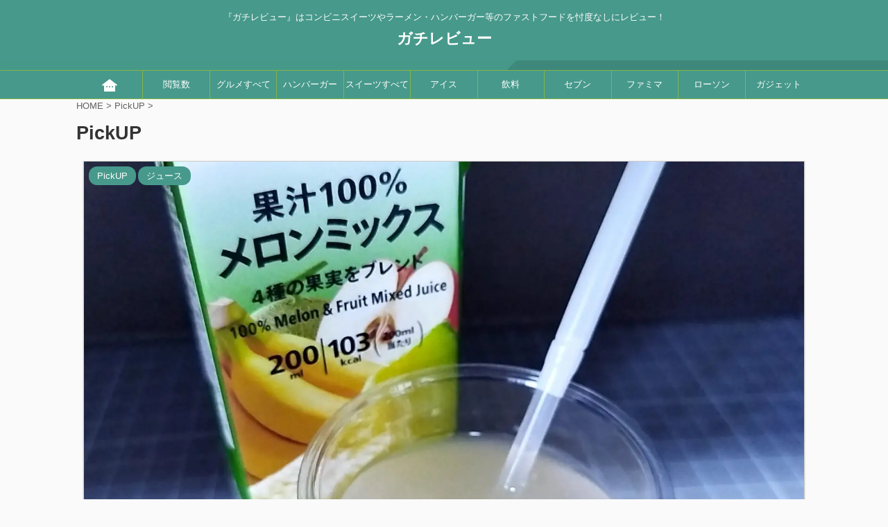

--- FILE ---
content_type: text/html; charset=UTF-8
request_url: https://www.gachireview.info/category/pickup/
body_size: 32005
content:
<!DOCTYPE html>
<!--[if lt IE 7]>
<html class="ie6" lang="ja"> <![endif]-->
<!--[if IE 7]>
<html class="i7" lang="ja"> <![endif]-->
<!--[if IE 8]>
<html class="ie" lang="ja"> <![endif]-->
<!--[if gt IE 8]><!-->
<html lang="ja" class="s-navi-right s-navi-search-overlay  toc-style-default">
	<!--<![endif]-->
	<head prefix="og: http://ogp.me/ns# fb: http://ogp.me/ns/fb# article: http://ogp.me/ns/article#">
		<meta charset="UTF-8" >
		<meta name="viewport" content="width=device-width,initial-scale=1.0,user-scalable=no,viewport-fit=cover">
		<meta name="format-detection" content="telephone=no" >
		<meta name="referrer" content="no-referrer-when-downgrade"/>

		
		<link rel="alternate" type="application/rss+xml" title="ガチレビュー RSS Feed" href="https://www.gachireview.info/feed/" />
		<link rel="pingback" href="https://www.gachireview.info/gachi/xmlrpc.php" >
		<!--[if lt IE 9]>
		<script src="https://www.gachireview.info/gachi/wp-content/themes/affinger5/js/html5shiv.js"></script>
		<![endif]-->
				<script data-cfasync="false" type="text/javascript">var ewww_webp_supported=!1;function check_webp_feature(A,e){var w;e=void 0!==e?e:function(){},ewww_webp_supported?e(ewww_webp_supported):((w=new Image).onload=function(){ewww_webp_supported=0<w.width&&0<w.height,e&&e(ewww_webp_supported)},w.onerror=function(){e&&e(!1)},w.src="data:image/webp;base64,"+{alpha:"UklGRkoAAABXRUJQVlA4WAoAAAAQAAAAAAAAAAAAQUxQSAwAAAARBxAR/Q9ERP8DAABWUDggGAAAABQBAJ0BKgEAAQAAAP4AAA3AAP7mtQAAAA=="}[A])}check_webp_feature("alpha");</script><script data-cfasync="false" type="text/javascript">var Arrive=function(c,w){"use strict";if(c.MutationObserver&&"undefined"!=typeof HTMLElement){var r,a=0,u=(r=HTMLElement.prototype.matches||HTMLElement.prototype.webkitMatchesSelector||HTMLElement.prototype.mozMatchesSelector||HTMLElement.prototype.msMatchesSelector,{matchesSelector:function(e,t){return e instanceof HTMLElement&&r.call(e,t)},addMethod:function(e,t,r){var a=e[t];e[t]=function(){return r.length==arguments.length?r.apply(this,arguments):"function"==typeof a?a.apply(this,arguments):void 0}},callCallbacks:function(e,t){t&&t.options.onceOnly&&1==t.firedElems.length&&(e=[e[0]]);for(var r,a=0;r=e[a];a++)r&&r.callback&&r.callback.call(r.elem,r.elem);t&&t.options.onceOnly&&1==t.firedElems.length&&t.me.unbindEventWithSelectorAndCallback.call(t.target,t.selector,t.callback)},checkChildNodesRecursively:function(e,t,r,a){for(var i,n=0;i=e[n];n++)r(i,t,a)&&a.push({callback:t.callback,elem:i}),0<i.childNodes.length&&u.checkChildNodesRecursively(i.childNodes,t,r,a)},mergeArrays:function(e,t){var r,a={};for(r in e)e.hasOwnProperty(r)&&(a[r]=e[r]);for(r in t)t.hasOwnProperty(r)&&(a[r]=t[r]);return a},toElementsArray:function(e){return e=void 0!==e&&("number"!=typeof e.length||e===c)?[e]:e}}),e=(l.prototype.addEvent=function(e,t,r,a){a={target:e,selector:t,options:r,callback:a,firedElems:[]};return this._beforeAdding&&this._beforeAdding(a),this._eventsBucket.push(a),a},l.prototype.removeEvent=function(e){for(var t,r=this._eventsBucket.length-1;t=this._eventsBucket[r];r--)e(t)&&(this._beforeRemoving&&this._beforeRemoving(t),(t=this._eventsBucket.splice(r,1))&&t.length&&(t[0].callback=null))},l.prototype.beforeAdding=function(e){this._beforeAdding=e},l.prototype.beforeRemoving=function(e){this._beforeRemoving=e},l),t=function(i,n){var o=new e,l=this,s={fireOnAttributesModification:!1};return o.beforeAdding(function(t){var e=t.target;e!==c.document&&e!==c||(e=document.getElementsByTagName("html")[0]);var r=new MutationObserver(function(e){n.call(this,e,t)}),a=i(t.options);r.observe(e,a),t.observer=r,t.me=l}),o.beforeRemoving(function(e){e.observer.disconnect()}),this.bindEvent=function(e,t,r){t=u.mergeArrays(s,t);for(var a=u.toElementsArray(this),i=0;i<a.length;i++)o.addEvent(a[i],e,t,r)},this.unbindEvent=function(){var r=u.toElementsArray(this);o.removeEvent(function(e){for(var t=0;t<r.length;t++)if(this===w||e.target===r[t])return!0;return!1})},this.unbindEventWithSelectorOrCallback=function(r){var a=u.toElementsArray(this),i=r,e="function"==typeof r?function(e){for(var t=0;t<a.length;t++)if((this===w||e.target===a[t])&&e.callback===i)return!0;return!1}:function(e){for(var t=0;t<a.length;t++)if((this===w||e.target===a[t])&&e.selector===r)return!0;return!1};o.removeEvent(e)},this.unbindEventWithSelectorAndCallback=function(r,a){var i=u.toElementsArray(this);o.removeEvent(function(e){for(var t=0;t<i.length;t++)if((this===w||e.target===i[t])&&e.selector===r&&e.callback===a)return!0;return!1})},this},i=new function(){var s={fireOnAttributesModification:!1,onceOnly:!1,existing:!1};function n(e,t,r){return!(!u.matchesSelector(e,t.selector)||(e._id===w&&(e._id=a++),-1!=t.firedElems.indexOf(e._id)))&&(t.firedElems.push(e._id),!0)}var c=(i=new t(function(e){var t={attributes:!1,childList:!0,subtree:!0};return e.fireOnAttributesModification&&(t.attributes=!0),t},function(e,i){e.forEach(function(e){var t=e.addedNodes,r=e.target,a=[];null!==t&&0<t.length?u.checkChildNodesRecursively(t,i,n,a):"attributes"===e.type&&n(r,i)&&a.push({callback:i.callback,elem:r}),u.callCallbacks(a,i)})})).bindEvent;return i.bindEvent=function(e,t,r){t=void 0===r?(r=t,s):u.mergeArrays(s,t);var a=u.toElementsArray(this);if(t.existing){for(var i=[],n=0;n<a.length;n++)for(var o=a[n].querySelectorAll(e),l=0;l<o.length;l++)i.push({callback:r,elem:o[l]});if(t.onceOnly&&i.length)return r.call(i[0].elem,i[0].elem);setTimeout(u.callCallbacks,1,i)}c.call(this,e,t,r)},i},o=new function(){var a={};function i(e,t){return u.matchesSelector(e,t.selector)}var n=(o=new t(function(){return{childList:!0,subtree:!0}},function(e,r){e.forEach(function(e){var t=e.removedNodes,e=[];null!==t&&0<t.length&&u.checkChildNodesRecursively(t,r,i,e),u.callCallbacks(e,r)})})).bindEvent;return o.bindEvent=function(e,t,r){t=void 0===r?(r=t,a):u.mergeArrays(a,t),n.call(this,e,t,r)},o};d(HTMLElement.prototype),d(NodeList.prototype),d(HTMLCollection.prototype),d(HTMLDocument.prototype),d(Window.prototype);var n={};return s(i,n,"unbindAllArrive"),s(o,n,"unbindAllLeave"),n}function l(){this._eventsBucket=[],this._beforeAdding=null,this._beforeRemoving=null}function s(e,t,r){u.addMethod(t,r,e.unbindEvent),u.addMethod(t,r,e.unbindEventWithSelectorOrCallback),u.addMethod(t,r,e.unbindEventWithSelectorAndCallback)}function d(e){e.arrive=i.bindEvent,s(i,e,"unbindArrive"),e.leave=o.bindEvent,s(o,e,"unbindLeave")}}(window,void 0),ewww_webp_supported=!1;function check_webp_feature(e,t){var r;ewww_webp_supported?t(ewww_webp_supported):((r=new Image).onload=function(){ewww_webp_supported=0<r.width&&0<r.height,t(ewww_webp_supported)},r.onerror=function(){t(!1)},r.src="data:image/webp;base64,"+{alpha:"UklGRkoAAABXRUJQVlA4WAoAAAAQAAAAAAAAAAAAQUxQSAwAAAARBxAR/Q9ERP8DAABWUDggGAAAABQBAJ0BKgEAAQAAAP4AAA3AAP7mtQAAAA==",animation:"UklGRlIAAABXRUJQVlA4WAoAAAASAAAAAAAAAAAAQU5JTQYAAAD/////AABBTk1GJgAAAAAAAAAAAAAAAAAAAGQAAABWUDhMDQAAAC8AAAAQBxAREYiI/gcA"}[e])}function ewwwLoadImages(e){if(e){for(var t=document.querySelectorAll(".batch-image img, .image-wrapper a, .ngg-pro-masonry-item a, .ngg-galleria-offscreen-seo-wrapper a"),r=0,a=t.length;r<a;r++)ewwwAttr(t[r],"data-src",t[r].getAttribute("data-webp")),ewwwAttr(t[r],"data-thumbnail",t[r].getAttribute("data-webp-thumbnail"));for(var i=document.querySelectorAll(".rev_slider ul li"),r=0,a=i.length;r<a;r++){ewwwAttr(i[r],"data-thumb",i[r].getAttribute("data-webp-thumb"));for(var n=1;n<11;)ewwwAttr(i[r],"data-param"+n,i[r].getAttribute("data-webp-param"+n)),n++}for(r=0,a=(i=document.querySelectorAll(".rev_slider img")).length;r<a;r++)ewwwAttr(i[r],"data-lazyload",i[r].getAttribute("data-webp-lazyload"));for(var o=document.querySelectorAll("div.woocommerce-product-gallery__image"),r=0,a=o.length;r<a;r++)ewwwAttr(o[r],"data-thumb",o[r].getAttribute("data-webp-thumb"))}for(var l=document.querySelectorAll("video"),r=0,a=l.length;r<a;r++)ewwwAttr(l[r],"poster",e?l[r].getAttribute("data-poster-webp"):l[r].getAttribute("data-poster-image"));for(var s,c=document.querySelectorAll("img.ewww_webp_lazy_load"),r=0,a=c.length;r<a;r++)e&&(ewwwAttr(c[r],"data-lazy-srcset",c[r].getAttribute("data-lazy-srcset-webp")),ewwwAttr(c[r],"data-srcset",c[r].getAttribute("data-srcset-webp")),ewwwAttr(c[r],"data-lazy-src",c[r].getAttribute("data-lazy-src-webp")),ewwwAttr(c[r],"data-src",c[r].getAttribute("data-src-webp")),ewwwAttr(c[r],"data-orig-file",c[r].getAttribute("data-webp-orig-file")),ewwwAttr(c[r],"data-medium-file",c[r].getAttribute("data-webp-medium-file")),ewwwAttr(c[r],"data-large-file",c[r].getAttribute("data-webp-large-file")),null!=(s=c[r].getAttribute("srcset"))&&!1!==s&&s.includes("R0lGOD")&&ewwwAttr(c[r],"src",c[r].getAttribute("data-lazy-src-webp"))),c[r].className=c[r].className.replace(/\bewww_webp_lazy_load\b/,"");for(var w=document.querySelectorAll(".ewww_webp"),r=0,a=w.length;r<a;r++)e?(ewwwAttr(w[r],"srcset",w[r].getAttribute("data-srcset-webp")),ewwwAttr(w[r],"src",w[r].getAttribute("data-src-webp")),ewwwAttr(w[r],"data-orig-file",w[r].getAttribute("data-webp-orig-file")),ewwwAttr(w[r],"data-medium-file",w[r].getAttribute("data-webp-medium-file")),ewwwAttr(w[r],"data-large-file",w[r].getAttribute("data-webp-large-file")),ewwwAttr(w[r],"data-large_image",w[r].getAttribute("data-webp-large_image")),ewwwAttr(w[r],"data-src",w[r].getAttribute("data-webp-src"))):(ewwwAttr(w[r],"srcset",w[r].getAttribute("data-srcset-img")),ewwwAttr(w[r],"src",w[r].getAttribute("data-src-img"))),w[r].className=w[r].className.replace(/\bewww_webp\b/,"ewww_webp_loaded");window.jQuery&&jQuery.fn.isotope&&jQuery.fn.imagesLoaded&&(jQuery(".fusion-posts-container-infinite").imagesLoaded(function(){jQuery(".fusion-posts-container-infinite").hasClass("isotope")&&jQuery(".fusion-posts-container-infinite").isotope()}),jQuery(".fusion-portfolio:not(.fusion-recent-works) .fusion-portfolio-wrapper").imagesLoaded(function(){jQuery(".fusion-portfolio:not(.fusion-recent-works) .fusion-portfolio-wrapper").isotope()}))}function ewwwWebPInit(e){ewwwLoadImages(e),ewwwNggLoadGalleries(e),document.arrive(".ewww_webp",function(){ewwwLoadImages(e)}),document.arrive(".ewww_webp_lazy_load",function(){ewwwLoadImages(e)}),document.arrive("videos",function(){ewwwLoadImages(e)}),"loading"==document.readyState?document.addEventListener("DOMContentLoaded",ewwwJSONParserInit):("undefined"!=typeof galleries&&ewwwNggParseGalleries(e),ewwwWooParseVariations(e))}function ewwwAttr(e,t,r){null!=r&&!1!==r&&e.setAttribute(t,r)}function ewwwJSONParserInit(){"undefined"!=typeof galleries&&check_webp_feature("alpha",ewwwNggParseGalleries),check_webp_feature("alpha",ewwwWooParseVariations)}function ewwwWooParseVariations(e){if(e)for(var t=document.querySelectorAll("form.variations_form"),r=0,a=t.length;r<a;r++){var i=t[r].getAttribute("data-product_variations"),n=!1;try{for(var o in i=JSON.parse(i))void 0!==i[o]&&void 0!==i[o].image&&(void 0!==i[o].image.src_webp&&(i[o].image.src=i[o].image.src_webp,n=!0),void 0!==i[o].image.srcset_webp&&(i[o].image.srcset=i[o].image.srcset_webp,n=!0),void 0!==i[o].image.full_src_webp&&(i[o].image.full_src=i[o].image.full_src_webp,n=!0),void 0!==i[o].image.gallery_thumbnail_src_webp&&(i[o].image.gallery_thumbnail_src=i[o].image.gallery_thumbnail_src_webp,n=!0),void 0!==i[o].image.thumb_src_webp&&(i[o].image.thumb_src=i[o].image.thumb_src_webp,n=!0));n&&ewwwAttr(t[r],"data-product_variations",JSON.stringify(i))}catch(e){}}}function ewwwNggParseGalleries(e){if(e)for(var t in galleries){var r=galleries[t];galleries[t].images_list=ewwwNggParseImageList(r.images_list)}}function ewwwNggLoadGalleries(e){e&&document.addEventListener("ngg.galleria.themeadded",function(e,t){window.ngg_galleria._create_backup=window.ngg_galleria.create,window.ngg_galleria.create=function(e,t){var r=$(e).data("id");return galleries["gallery_"+r].images_list=ewwwNggParseImageList(galleries["gallery_"+r].images_list),window.ngg_galleria._create_backup(e,t)}})}function ewwwNggParseImageList(e){for(var t in e){var r=e[t];if(void 0!==r["image-webp"]&&(e[t].image=r["image-webp"],delete e[t]["image-webp"]),void 0!==r["thumb-webp"]&&(e[t].thumb=r["thumb-webp"],delete e[t]["thumb-webp"]),void 0!==r.full_image_webp&&(e[t].full_image=r.full_image_webp,delete e[t].full_image_webp),void 0!==r.srcsets)for(var a in r.srcsets)nggSrcset=r.srcsets[a],void 0!==r.srcsets[a+"-webp"]&&(e[t].srcsets[a]=r.srcsets[a+"-webp"],delete e[t].srcsets[a+"-webp"]);if(void 0!==r.full_srcsets)for(var i in r.full_srcsets)nggFSrcset=r.full_srcsets[i],void 0!==r.full_srcsets[i+"-webp"]&&(e[t].full_srcsets[i]=r.full_srcsets[i+"-webp"],delete e[t].full_srcsets[i+"-webp"])}return e}check_webp_feature("alpha",ewwwWebPInit);</script><meta name='robots' content='max-image-preview:large' />
<title>PickUP - ガチレビュー</title>
<link rel='dns-prefetch' href='//ajax.googleapis.com' />
<link rel='dns-prefetch' href='//s.w.org' />
<script type="text/javascript">
window._wpemojiSettings = {"baseUrl":"https:\/\/s.w.org\/images\/core\/emoji\/13.1.0\/72x72\/","ext":".png","svgUrl":"https:\/\/s.w.org\/images\/core\/emoji\/13.1.0\/svg\/","svgExt":".svg","source":{"concatemoji":"https:\/\/www.gachireview.info\/gachi\/wp-includes\/js\/wp-emoji-release.min.js?ver=5.9.2"}};
/*! This file is auto-generated */
!function(e,a,t){var n,r,o,i=a.createElement("canvas"),p=i.getContext&&i.getContext("2d");function s(e,t){var a=String.fromCharCode;p.clearRect(0,0,i.width,i.height),p.fillText(a.apply(this,e),0,0);e=i.toDataURL();return p.clearRect(0,0,i.width,i.height),p.fillText(a.apply(this,t),0,0),e===i.toDataURL()}function c(e){var t=a.createElement("script");t.src=e,t.defer=t.type="text/javascript",a.getElementsByTagName("head")[0].appendChild(t)}for(o=Array("flag","emoji"),t.supports={everything:!0,everythingExceptFlag:!0},r=0;r<o.length;r++)t.supports[o[r]]=function(e){if(!p||!p.fillText)return!1;switch(p.textBaseline="top",p.font="600 32px Arial",e){case"flag":return s([127987,65039,8205,9895,65039],[127987,65039,8203,9895,65039])?!1:!s([55356,56826,55356,56819],[55356,56826,8203,55356,56819])&&!s([55356,57332,56128,56423,56128,56418,56128,56421,56128,56430,56128,56423,56128,56447],[55356,57332,8203,56128,56423,8203,56128,56418,8203,56128,56421,8203,56128,56430,8203,56128,56423,8203,56128,56447]);case"emoji":return!s([10084,65039,8205,55357,56613],[10084,65039,8203,55357,56613])}return!1}(o[r]),t.supports.everything=t.supports.everything&&t.supports[o[r]],"flag"!==o[r]&&(t.supports.everythingExceptFlag=t.supports.everythingExceptFlag&&t.supports[o[r]]);t.supports.everythingExceptFlag=t.supports.everythingExceptFlag&&!t.supports.flag,t.DOMReady=!1,t.readyCallback=function(){t.DOMReady=!0},t.supports.everything||(n=function(){t.readyCallback()},a.addEventListener?(a.addEventListener("DOMContentLoaded",n,!1),e.addEventListener("load",n,!1)):(e.attachEvent("onload",n),a.attachEvent("onreadystatechange",function(){"complete"===a.readyState&&t.readyCallback()})),(n=t.source||{}).concatemoji?c(n.concatemoji):n.wpemoji&&n.twemoji&&(c(n.twemoji),c(n.wpemoji)))}(window,document,window._wpemojiSettings);
</script>
<style type="text/css">
img.wp-smiley,
img.emoji {
	display: inline !important;
	border: none !important;
	box-shadow: none !important;
	height: 1em !important;
	width: 1em !important;
	margin: 0 0.07em !important;
	vertical-align: -0.1em !important;
	background: none !important;
	padding: 0 !important;
}
</style>
	<link rel='stylesheet' id='litespeed-cache-dummy-css'  href='https://www.gachireview.info/gachi/wp-content/plugins/litespeed-cache/assets/css/litespeed-dummy.css?ver=5.9.2' type='text/css' media='all' />
<link rel='stylesheet' id='wp-block-library-css'  href='https://www.gachireview.info/gachi/wp-includes/css/dist/block-library/style.min.css?ver=5.9.2' type='text/css' media='all' />
<style id='global-styles-inline-css' type='text/css'>
body{--wp--preset--color--black: #000000;--wp--preset--color--cyan-bluish-gray: #abb8c3;--wp--preset--color--white: #ffffff;--wp--preset--color--pale-pink: #f78da7;--wp--preset--color--vivid-red: #cf2e2e;--wp--preset--color--luminous-vivid-orange: #ff6900;--wp--preset--color--luminous-vivid-amber: #fcb900;--wp--preset--color--light-green-cyan: #7bdcb5;--wp--preset--color--vivid-green-cyan: #00d084;--wp--preset--color--pale-cyan-blue: #8ed1fc;--wp--preset--color--vivid-cyan-blue: #0693e3;--wp--preset--color--vivid-purple: #9b51e0;--wp--preset--color--soft-red: #e6514c;--wp--preset--color--light-grayish-red: #fdebee;--wp--preset--color--vivid-yellow: #ffc107;--wp--preset--color--very-pale-yellow: #fffde7;--wp--preset--color--very-light-gray: #fafafa;--wp--preset--color--very-dark-gray: #313131;--wp--preset--color--original-color-a: #43a047;--wp--preset--color--original-color-b: #795548;--wp--preset--color--original-color-c: #ec407a;--wp--preset--color--original-color-d: #9e9d24;--wp--preset--gradient--vivid-cyan-blue-to-vivid-purple: linear-gradient(135deg,rgba(6,147,227,1) 0%,rgb(155,81,224) 100%);--wp--preset--gradient--light-green-cyan-to-vivid-green-cyan: linear-gradient(135deg,rgb(122,220,180) 0%,rgb(0,208,130) 100%);--wp--preset--gradient--luminous-vivid-amber-to-luminous-vivid-orange: linear-gradient(135deg,rgba(252,185,0,1) 0%,rgba(255,105,0,1) 100%);--wp--preset--gradient--luminous-vivid-orange-to-vivid-red: linear-gradient(135deg,rgba(255,105,0,1) 0%,rgb(207,46,46) 100%);--wp--preset--gradient--very-light-gray-to-cyan-bluish-gray: linear-gradient(135deg,rgb(238,238,238) 0%,rgb(169,184,195) 100%);--wp--preset--gradient--cool-to-warm-spectrum: linear-gradient(135deg,rgb(74,234,220) 0%,rgb(151,120,209) 20%,rgb(207,42,186) 40%,rgb(238,44,130) 60%,rgb(251,105,98) 80%,rgb(254,248,76) 100%);--wp--preset--gradient--blush-light-purple: linear-gradient(135deg,rgb(255,206,236) 0%,rgb(152,150,240) 100%);--wp--preset--gradient--blush-bordeaux: linear-gradient(135deg,rgb(254,205,165) 0%,rgb(254,45,45) 50%,rgb(107,0,62) 100%);--wp--preset--gradient--luminous-dusk: linear-gradient(135deg,rgb(255,203,112) 0%,rgb(199,81,192) 50%,rgb(65,88,208) 100%);--wp--preset--gradient--pale-ocean: linear-gradient(135deg,rgb(255,245,203) 0%,rgb(182,227,212) 50%,rgb(51,167,181) 100%);--wp--preset--gradient--electric-grass: linear-gradient(135deg,rgb(202,248,128) 0%,rgb(113,206,126) 100%);--wp--preset--gradient--midnight: linear-gradient(135deg,rgb(2,3,129) 0%,rgb(40,116,252) 100%);--wp--preset--duotone--dark-grayscale: url('#wp-duotone-dark-grayscale');--wp--preset--duotone--grayscale: url('#wp-duotone-grayscale');--wp--preset--duotone--purple-yellow: url('#wp-duotone-purple-yellow');--wp--preset--duotone--blue-red: url('#wp-duotone-blue-red');--wp--preset--duotone--midnight: url('#wp-duotone-midnight');--wp--preset--duotone--magenta-yellow: url('#wp-duotone-magenta-yellow');--wp--preset--duotone--purple-green: url('#wp-duotone-purple-green');--wp--preset--duotone--blue-orange: url('#wp-duotone-blue-orange');--wp--preset--font-size--small: 13px;--wp--preset--font-size--medium: 20px;--wp--preset--font-size--large: 36px;--wp--preset--font-size--x-large: 42px;}.has-black-color{color: var(--wp--preset--color--black) !important;}.has-cyan-bluish-gray-color{color: var(--wp--preset--color--cyan-bluish-gray) !important;}.has-white-color{color: var(--wp--preset--color--white) !important;}.has-pale-pink-color{color: var(--wp--preset--color--pale-pink) !important;}.has-vivid-red-color{color: var(--wp--preset--color--vivid-red) !important;}.has-luminous-vivid-orange-color{color: var(--wp--preset--color--luminous-vivid-orange) !important;}.has-luminous-vivid-amber-color{color: var(--wp--preset--color--luminous-vivid-amber) !important;}.has-light-green-cyan-color{color: var(--wp--preset--color--light-green-cyan) !important;}.has-vivid-green-cyan-color{color: var(--wp--preset--color--vivid-green-cyan) !important;}.has-pale-cyan-blue-color{color: var(--wp--preset--color--pale-cyan-blue) !important;}.has-vivid-cyan-blue-color{color: var(--wp--preset--color--vivid-cyan-blue) !important;}.has-vivid-purple-color{color: var(--wp--preset--color--vivid-purple) !important;}.has-black-background-color{background-color: var(--wp--preset--color--black) !important;}.has-cyan-bluish-gray-background-color{background-color: var(--wp--preset--color--cyan-bluish-gray) !important;}.has-white-background-color{background-color: var(--wp--preset--color--white) !important;}.has-pale-pink-background-color{background-color: var(--wp--preset--color--pale-pink) !important;}.has-vivid-red-background-color{background-color: var(--wp--preset--color--vivid-red) !important;}.has-luminous-vivid-orange-background-color{background-color: var(--wp--preset--color--luminous-vivid-orange) !important;}.has-luminous-vivid-amber-background-color{background-color: var(--wp--preset--color--luminous-vivid-amber) !important;}.has-light-green-cyan-background-color{background-color: var(--wp--preset--color--light-green-cyan) !important;}.has-vivid-green-cyan-background-color{background-color: var(--wp--preset--color--vivid-green-cyan) !important;}.has-pale-cyan-blue-background-color{background-color: var(--wp--preset--color--pale-cyan-blue) !important;}.has-vivid-cyan-blue-background-color{background-color: var(--wp--preset--color--vivid-cyan-blue) !important;}.has-vivid-purple-background-color{background-color: var(--wp--preset--color--vivid-purple) !important;}.has-black-border-color{border-color: var(--wp--preset--color--black) !important;}.has-cyan-bluish-gray-border-color{border-color: var(--wp--preset--color--cyan-bluish-gray) !important;}.has-white-border-color{border-color: var(--wp--preset--color--white) !important;}.has-pale-pink-border-color{border-color: var(--wp--preset--color--pale-pink) !important;}.has-vivid-red-border-color{border-color: var(--wp--preset--color--vivid-red) !important;}.has-luminous-vivid-orange-border-color{border-color: var(--wp--preset--color--luminous-vivid-orange) !important;}.has-luminous-vivid-amber-border-color{border-color: var(--wp--preset--color--luminous-vivid-amber) !important;}.has-light-green-cyan-border-color{border-color: var(--wp--preset--color--light-green-cyan) !important;}.has-vivid-green-cyan-border-color{border-color: var(--wp--preset--color--vivid-green-cyan) !important;}.has-pale-cyan-blue-border-color{border-color: var(--wp--preset--color--pale-cyan-blue) !important;}.has-vivid-cyan-blue-border-color{border-color: var(--wp--preset--color--vivid-cyan-blue) !important;}.has-vivid-purple-border-color{border-color: var(--wp--preset--color--vivid-purple) !important;}.has-vivid-cyan-blue-to-vivid-purple-gradient-background{background: var(--wp--preset--gradient--vivid-cyan-blue-to-vivid-purple) !important;}.has-light-green-cyan-to-vivid-green-cyan-gradient-background{background: var(--wp--preset--gradient--light-green-cyan-to-vivid-green-cyan) !important;}.has-luminous-vivid-amber-to-luminous-vivid-orange-gradient-background{background: var(--wp--preset--gradient--luminous-vivid-amber-to-luminous-vivid-orange) !important;}.has-luminous-vivid-orange-to-vivid-red-gradient-background{background: var(--wp--preset--gradient--luminous-vivid-orange-to-vivid-red) !important;}.has-very-light-gray-to-cyan-bluish-gray-gradient-background{background: var(--wp--preset--gradient--very-light-gray-to-cyan-bluish-gray) !important;}.has-cool-to-warm-spectrum-gradient-background{background: var(--wp--preset--gradient--cool-to-warm-spectrum) !important;}.has-blush-light-purple-gradient-background{background: var(--wp--preset--gradient--blush-light-purple) !important;}.has-blush-bordeaux-gradient-background{background: var(--wp--preset--gradient--blush-bordeaux) !important;}.has-luminous-dusk-gradient-background{background: var(--wp--preset--gradient--luminous-dusk) !important;}.has-pale-ocean-gradient-background{background: var(--wp--preset--gradient--pale-ocean) !important;}.has-electric-grass-gradient-background{background: var(--wp--preset--gradient--electric-grass) !important;}.has-midnight-gradient-background{background: var(--wp--preset--gradient--midnight) !important;}.has-small-font-size{font-size: var(--wp--preset--font-size--small) !important;}.has-medium-font-size{font-size: var(--wp--preset--font-size--medium) !important;}.has-large-font-size{font-size: var(--wp--preset--font-size--large) !important;}.has-x-large-font-size{font-size: var(--wp--preset--font-size--x-large) !important;}
</style>
<link rel='stylesheet' id='contact-form-7-css'  href='https://www.gachireview.info/gachi/wp-content/plugins/contact-form-7/includes/css/styles.css?ver=5.5.6' type='text/css' media='all' />
<link rel='stylesheet' id='st-affiliate-manager-common-css'  href='https://www.gachireview.info/gachi/wp-content/plugins/st-affiliate-manager/Resources/assets/css/common.css?ver=20211223' type='text/css' media='all' />
<link rel='stylesheet' id='st-pv-monitor-shortcode-css'  href='https://www.gachireview.info/gachi/wp-content/plugins/st-pv-monitor/Resources/assets/css/shortcode.css?ver=20211223' type='text/css' media='all' />
<link rel='stylesheet' id='st-pv-monitor-common-css'  href='https://www.gachireview.info/gachi/wp-content/plugins/st-pv-monitor/Resources/assets/css/common.css?ver=20211223' type='text/css' media='all' />
<link rel='stylesheet' id='single_child2-css'  href='https://www.gachireview.info/gachi/wp-content/themes/affinger5-jet-child/st-child-kanricss.php' type='text/css' media='all' />
<link rel='stylesheet' id='normalize-css'  href='https://www.gachireview.info/gachi/wp-content/themes/affinger5/css/normalize.css?ver=1.5.9' type='text/css' media='all' />
<link rel='stylesheet' id='font-awesome-css'  href='https://www.gachireview.info/gachi/wp-content/themes/affinger5/css/fontawesome/css/font-awesome.min.css?ver=4.7.0' type='text/css' media='all' />
<link rel='stylesheet' id='font-awesome-animation-css'  href='https://www.gachireview.info/gachi/wp-content/themes/affinger5/css/fontawesome/css/font-awesome-animation.min.css?ver=5.9.2' type='text/css' media='all' />
<link rel='stylesheet' id='st_svg-css'  href='https://www.gachireview.info/gachi/wp-content/themes/affinger5/st_svg/style.css?ver=5.9.2' type='text/css' media='all' />
<link rel='stylesheet' id='slick-css'  href='https://www.gachireview.info/gachi/wp-content/themes/affinger5/vendor/slick/slick.css?ver=1.8.0' type='text/css' media='all' />
<link rel='stylesheet' id='slick-theme-css'  href='https://www.gachireview.info/gachi/wp-content/themes/affinger5/vendor/slick/slick-theme.css?ver=1.8.0' type='text/css' media='all' />
<link rel='stylesheet' id='style-css'  href='https://www.gachireview.info/gachi/wp-content/themes/affinger5/style.css?ver=5.9.2' type='text/css' media='all' />
<link rel='stylesheet' id='child-style-css'  href='https://www.gachireview.info/gachi/wp-content/themes/affinger5-jet-child/style.css?ver=5.9.2' type='text/css' media='all' />
<link rel='stylesheet' id='single-css'  href='https://www.gachireview.info/gachi/wp-content/themes/affinger5/st-rankcss.php' type='text/css' media='all' />
<script type='text/javascript' src='//ajax.googleapis.com/ajax/libs/jquery/1.11.3/jquery.min.js?ver=1.11.3' id='jquery-js'></script>
<script type='text/javascript' src='https://www.gachireview.info/gachi/wp-content/themes/affinger5-jet-child/js/jquery.heightLine.js?ver=5.9.2' id='jquery-heightLine-js'></script>
<script type='text/javascript' src='https://www.gachireview.info/gachi/wp-content/themes/affinger5/js/smoothscroll.js?ver=5.9.2' id='smoothscroll-js'></script>
<link rel="https://api.w.org/" href="https://www.gachireview.info/wp-json/" /><link rel="alternate" type="application/json" href="https://www.gachireview.info/wp-json/wp/v2/categories/320" />		<style type="text/css">
			
/*-------------------------------------------
旧st-kanri.phpより移動（ここから）
*/

/* Gutenberg オリジナルパレット */
	:root .has-original-color-a-color {
		color: #43a047;
	}
	:root .has-original-color-a-background-color {
		background-color: #43a047;
	}

	:root .has-original-color-b-color {
		color: #795548;
	}
	:root .has-original-color-b-background-color {
		background-color: #795548;
	}

	:root .has-original-color-c-color {
		color: #ec407a;
	}
	:root .has-original-color-c-background-color {
		background-color: #ec407a;
	}

	:root .has-original-color-d-color {
		color: #9e9d24;
	}
	:root .has-original-color-d-background-color {
		background-color: #9e9d24;
	}

/* マイカラー */
.st-mycolor {
	color: #FF9800;
	font-weight:bold;
}

.st-mymarker-s {
	background:linear-gradient(transparent 70%,#FFF9C4 0%);
	font-weight:bold;
	}

/* @keyframes アニメーション */
.st-key-slidedown {
	animation-name: StSlideDown; /* 上から下 */
	animation-duration: 2s;
}

.st-key-slice-up {
	animation-name: StSlideUp; /* 下から上 */
	animation-duration: 2s;
}

.st-key-righttuoleft {
	animation-name: StRightToLeft; /* 右から左 */
	animation-duration: 2s;
}

.st-key-righttuoleft {
	animation-name: StLeftToRight; /* 左から右 */
	animation-duration: 2s;
}

.st-key-fedein {
	animation-name: StFedeIn; /* フェードイン */
	animation-duration: 2s;
}

/* 上から下 */
@keyframes StSlideDown {
  0% {
      opacity: 0;
      transform: translateY(-50px);
  }
  100% {
      opacity: 1;
      transform: translateY(0);
  }
}

/* 下から上 */
@keyframes StSlideUp {
  0% {
      opacity: 0;
      transform: translateY(50px);
  }
  100% {
      opacity: 1;
      transform: translateY(0);
  }
}

/* 右から左 */
@keyframes StRightToLeft {
	0% {
		opacity: 0;
		transform: translateX(50px);
	}
	100% {
		opacity: 1;
		transform: translateX(0);
	}
}

/* 左から右 */
@keyframes StLeftToRight {
	0% {
		opacity: 0;
		transform: translateX(0);
	}
	100% {
		opacity: 1;
		transform: translateX(50px);
	}
}

/* フェードイン */
@keyframes StFedeIn {
  0% {
      opacity: 0;
  }
  100% {
      opacity: 1;
  }
}



	.st-box-shadow {
		box-shadow: 0 1px 2px rgba(0,0,0,0.2);
		box-sizing: border-box;
	}



	/* トップページのコンテンツ上部の余白を0に */
	@media print, screen and (min-width: 960px) {
		body.front-page main {
			padding-top:0;
		}
		body.front-page main {
			padding-top:0;
		}
	}

	/* トップページのコンテンツ上部の余白を0に（959px以下） */
	@media print, screen and (max-width: 959px) {
		body.front-page main {
			padding-top:0;
		}
		body.front-page main .st-eyecatch {
			margin-top:0;
		}
	}

	




	.comment-form-url{
		display:none;
	}

	.comment-form-email{
		display:none;
	}


	#respond {
		display:none;
	}







	.slick-prev,
	.slick-next,
	.slick-prev:hover,
	.slick-prev:focus,
	.slick-next:hover,
	.slick-next:focus {
		background-color: #424242	}

/* 検索フォーム */
#s,
.s {
				font-size: 14px;
				padding-left: 25px;
				padding-top: 10px;
		padding-bottom: 10px;
		}

.st-custom-search-box-tpl-default .cs-text-input {
			padding-left: 25px !important;
		padding-right: 25px !important;
				padding-top: 10px !important;
		padding-bottom: 10px !important;
	}

input#s:-ms-input-placeholder,
input.s:-ms-input-placeholder {
				font-size: 14px !important;
	}

input#s::-ms-input-placeholder,
input.s::-ms-input-placeholder {
				font-size: 14px !important;
	}

input#s::placeholder,
input.s::placeholder {
				font-size: 14px !important;
	}

#searchform,
.st-custom-search-box-tpl-default .cs-text {
			
	}

input#searchsubmit {
			padding-right: 25px;
		padding-left: 25px;
					font-size: 14px;
		}

/* カスタム検索ボタン */
.cs-search-button {
	
			padding-left: 10px;
		padding-right: 10px;
	
			padding-top: 10px;
		padding-bottom: 10px;
	
			border-radius: 5px;
	
			background-color: #f3f3f3;
	
			color: #424242;
	
			font-size: 14px;
	
	
	}





	.st-kaiwa-face2,
	.st-kaiwa-face {
		width: 80px;
	}

	.st-kaiwa-face2 img,
	.st-kaiwa-face img {
		width: 80px!important;
	}

	.st-kaiwa-face-name2,
	.st-kaiwa-face-name {
		max-width: 80px;
	}

	.st-kaiwa-area,
	.st-kaiwa-area2 {
		padding-top: 10px;
	}






	.st-middle-menu .menu > li {
		width:50%;
	}
	.st-middle-menu .menu li a{
		font-size:90%;
	}




	.sns {
		width: 100%;
		text-align:center;
	}

	.sns li {
		float: none;
	}

	.sns li a {
		margin:0;
	}

	.post .sns ul,
	.sns ul {
		margin:0 auto;
		display: flex;
		justify-content: center;
		flex-wrap: wrap;
	}

	.snstext{
		display:none;
	}

	.snscount{
		display:none;
	}

	.sns li {
		float: left;
		list-style: none;
		width: 40px;
		margin: 5px;
		position: relative;
	}

	.sns li i {
		font-size: 19px!important;
	}

	.sns li a {
					border-radius: 2px;
				box-sizing: border-box;
		color: #fff;
		font-size: 19px;
		height: 40px;
		width: 40px;
		padding: 0;
		-webkit-box-pack: center;
		-webkit-justify-content: center;
		-ms-flex-pack: center;
		justify-content: center;
	}

	.sns li a .fa {
		padding: 0;
		border: 0;
		height: auto;
	}

	/* ツイッター */
	.sns .twitter a {
		box-shadow: none;
	}

	.sns .twitter a:hover {
		background:#4892cb;
		box-shadow: none;
	}

	.sns .fa-twitter::before {
		position: relative;
		top:1px;
		left: 1px;
	}

	/* Facebook */
	.sns .facebook a {
		box-shadow: none;
	}
	.sns .facebook a:hover {
		background:#2c4373;
		box-shadow: none;
	}

	.sns .fa-facebook::before {
		position: relative;
		top:1px;
	}

	/* Pinterest */
	.sns .sns-pinterest a {
		box-shadow: none;
	}
	.sns .sns-pinterest a:hover {
		background:#d30018;
		box-shadow: none;
	}

	.sns .fa-pinterest-p::before {
		position: relative;
		left: 1px;
	}

	/* URLコピー */
	.sns .share-copy a {
		box-shadow: none;
	}
	.sns .share-copy a:hover {
		background:#ccc;
		box-shadow: none;
	}

	.sns .share-copy::before {
		position: relative;
		left: 1px;
	}

	.sns .share-copy .fa-clipboard {
		border-right: none;
	}

	/* はてぶ */
	.sns .hatebu a {
		box-shadow: none;
	}

	.sns .hatebu a:hover {
		box-shadow: none;
		background:#00a5de;
	}

	.sns .st-svg-hateb::before {
		border-right:none;
		padding-right:0;
		font-size:19px!important;
	}

	.sns .st-svg-hateb::before {
		position: relative;
		left: 1px;
	}

	/* LINE */
	.sns .line a {
		box-shadow: none;
	}
	.sns .line a:hover {
		background:#219900;
		box-shadow: none;
	}

	.sns .fa-comment::before {
		position: relative;
		left: 1px;
		top: -1px;
	}

	/* Pocket */
	.sns .pocket a {
		box-shadow: none;
	}
	.sns .pocket a:hover {
		background:#F27985;
		box-shadow: none;
	}

	.sns .fa-get-pocket::before {
		position: relative;
		top: 1px;
	}

	/* コメント */
	.sns .sns-comment a {
		box-shadow: none;
	}

	.sns .sns-comment a:hover {
		background:#FFB300;
		box-shadow: none;
	}

	.sns .sns-comment::before {
		position: relative;
		top:1px;
		left: 1px;
	}



	main .wp-caption img {
		border:solid 1px #ccc;
	}









    main .post h2:not(.st-css-no) span.st-h-copy,
    main .post h3:not(.st-css-no) span.st-h-copy,
	main .h2modoki span.st-h-copy,
	main .h3modoki span.st-h-copy,
    main .entry-title:not(.st-css-no) span.st-h-copy,
    main .post .entry-title:not(.st-css-no) span.st-h-copy,
	main .h4modoki span.st-h-copy,
	main .post h4:not(.st-css-no):not(.st-matome):not(.rankh4):not(.post-card-title):not(#reply-title):not(.point) span.st-h-copy,
	main .h5modoki span.st-h-copy,
	main .post h5:not(.st-css-no):not(.st-matome):not(.rankh5):not(.post-card-title):not(#reply-title):not(.st-cardbox-t):not(.kanren-t):not(.popular-t):not(.post-card-title) span.st-h-copy {
		font-weight: normal!important;
	}

@media only screen and (max-width: 599px) {
	.st-header-flextitle {
		font-weight: 700;
    }
}

	.st-cardbox .clearfix dd h5:not(.st-css-no),
	.post .st-cardbox .clearfix dd h5:not(.st-css-no),
	#side .st-cardbox .clearfix dd h5:not(.st-css-no) {
		border-bottom:none;
	}


	/*サイドバーカテゴリ*/
	#side li.cat-item a::after {
		content: " \f105";
		font-family: FontAwesome;
		position: absolute;
		right: 10px;
	}

	#side li.cat-item a {
		position: relative;
		vertical-align: middle;
		width:100%;
		padding: 10px;
		box-sizing:border-box;
		border-bottom: 1px solid #e1e1e1;
		color:#1a1a1a;
		text-decoration:none;
		display:block;
	}

	#side li.cat-item.has-thumbnail a {
		/* サムネイルあり */
		display: flex;
	}

	#side li.cat-item a:hover {
		opacity:0.5;
	}

			#side li.cat-item a {
			border-bottom-color: ;
			color: ;
		}
	

	/*TOC+*/
	#toc_container {
    	margin: 0 auto 20px;
    	text-align: center;
	}

	#toc_container .toc_title {
		text-align:center;
		padding: 5px;
		font-weight:bold;
		position:relative;
 		display: inline-block;
		vertical-align: middle;
		border-bottom: 2px solid #333;
		margin-bottom: 5px;
	}

	#toc_container:not(.contracted) .toc_title {
		margin:0 auto 10px;
	}

	#toc_container .toc_title:before {
  		content: "\f0f6\00a0";
  		font-family: FontAwesome;
	}

	#toc_container .toc_title .toc_toggle {
		font-weight: normal;
		font-size:95%;
	}

	.post #toc_container ul,
	.post #toc_container ol {
		list-style: none;
		margin-bottom: 0;
	}

	.toc_number {
		font-weight:bold;
		margin-right:5px;
		color:#ccc;
	}

	#toc_container ul a {
		display: block;
		text-decoration: none;
		color: #000;
		padding-bottom:5px;
		border-bottom: 1px dotted #ccc;
	}

	#toc_container ul a:hover {
		opacity:0.5;
	}

	#toc_container .toc_list > li> li > a {
		margin-bottom:10px;
	}

	#toc_container .toc_list > li > a {
		border-bottom: none;
	}

	.post #toc_container ul ul {
		padding:  5px 0;
	}

	.post #toc_container ul ul ul {
		padding-left: 10px;
	}

	#toc_container li {
		font-weight:bold;
		margin-bottom: 5px;
		padding: 10px 0px;
		list-style-type:none;
		text-align: left;
		text-indent:-0.8em;
		padding-left:1em;
	}

	#toc_container > ul > li {
		font-size: 18px;
	}

	#toc_container li a:before {
  		font-family: FontAwesome;
  		content: "\f0da\00a0\00a0";
  		color: #333;
	}

	#toc_container li li a:before {
  		content: none;
	}

	#toc_container li li {
		text-align:left;
		font-weight:normal;
		list-style:decimal outside none;
		text-indent:0;
		padding: 5px 0;
	}

	#toc_container li li li{
		margin-bottom:0;
		padding:3px 0;
		list-style-type:none;
		text-indent:-0.8em;
		padding-left:1em;
	}

	#toc_container li li li a{
		border:none;
		margin-bottom:0;
		padding:0;
	}

	#toc_container li li li a:before {
  		font-family: FontAwesome;
  		content: "\f0da\00a0\00a0";
  		color: #9E9E9E;
	}

	/* 第一階層のみの場合 */
	#toc_container.only-toc ul {
		padding:20px;
	}

	#toc_container.only-toc li{
		padding:0;
		font-weight:normal;
	}

	#toc_container.only-toc li a:before{
		content: none;
	}

	#toc_container.only-toc li{
		list-style-type: decimal;
		border-bottom:dotted 1px #ccc;
	}

	#st_toc_container.only-toc:not(.st_toc_contracted) {
					padding: 20px;
			}

	/* オリジナル */
	.post #toc_container ol.st-original-toc > li {
		list-style: decimal;
		text-align:left;
		font-weight: normal;
		padding: 0;
		text-indent: 0;
	}
	#toc_container ol.st-original-toc > li a:before {
  		content: none;
	}





	/*スライドメニュー追加ボタン1*/
	#s-navi dt.trigger .acordion_extra_1 {
		width: 50%;
		order: 2;
		flex-grow: 1;
		text-align: left;
	}

	#s-navi dt.trigger .acordion_extra_1 a {
		display: block;
		text-decoration: none;
	}

	/*スライドメニュー追加ボタン2*/
	#s-navi dt.trigger .acordion_extra_2 {
		width: 50%;
		order: 3;
		flex-grow: 1;
		text-align: left;
	}

	#s-navi dt.trigger .acordion_extra_2 a {
		display: block;
		text-decoration: none;
	}



/*
旧st-kanri.phpより移動（ここまで）
-------------------------------------------*/

/*グループ1
------------------------------------------------------------*/


/* 一括カラー反映 */


input, textarea {
	color: #000;
}





/*縦一行目のセル*/
table thead + tbody tr:first-child td:first-child,
table tr td:first-child {
			}

/*横一行目のセル及びヘッダセル*/
table tr:first-child td,
table tr:first-child th {
			}

table thead + tbody tr:first-child td,
table thead + tbody tr:first-child th {
	background-color:transparent;
	color: inherit;
	font-weight: normal;
}

/* 会話レイアウト */

			.st-kaiwa-hukidashi,
		.st-kaiwa-hukidashi2 {
			background-color: #c9d6cb;
		}
		.st-kaiwa-hukidashi:after {
			border-color: transparent #c9d6cb transparent transparent;
		}
		.st-kaiwa-hukidashi2:after {
			border-color: transparent transparent transparent #c9d6cb;
		}
	










	/*この記事を書いた人*/
	#st-tab-menu li.active {
	  background: #47998b;
	}
	#st-tab-box {
		border-color: #47998b;
	}
	.post #st-tab-box p.st-author-post {
		border-bottom-color: #47998b;
	}
	.st-author-date{
		color:#47998b;
	}

	/* 非アクティブのタブ */
	#st-tab-menu li {
		color:#47998b;
	}

	/* homeリンク */
	.st-author-homepage {
	  color: #47998b;
	}

	#st-tab-box {
		background:#c9d6cb;
	}

	/* 非アクティブのタブ */
	#st-tab-menu li {
		background:#c9d6cb;
	}

/* プロフィール */


/*こんな方におすすめ*/







	.st-blackboard-title:before {
  		content: "\f0f6\00a0";
  		font-family: FontAwesome;
	}

/* 目次（TOC+） */

#st_toc_container,
#toc_container {
						border: 5px solid #f3f3f3;
		}

#st_toc_container:not(.st_toc_contracted):not(.only-toc),
#toc_container:not(.contracted) { /* 表示状態 */
		padding:15px 20px;
}

#st_toc_container:not(.st_toc_contracted):not(.only-toc),
#toc_container:not(.contracted) { /* 表示状態 */
			padding:20px 30px;
	}

#st_toc_container.st_toc_contracted,
#toc_container.contracted { /* 非表示状態 */
			padding: 10px 20px;
	}







	#st_toc_container.only-toc li,
	#toc_container.only-toc li {
		font-weight:bold;
	}

	#st_toc_container .st_toc_title:before,
	#toc_container .toc_title:before {
  		content: "\f0f6\00a0";
  		font-family: FontAwesome;
	}




    #st_toc_container.st_toc_style_default li li li,
    #st_toc_container.st_toc_style_paper li li li,
    #toc_container li li li {
		text-indent:-0.8em;
		padding-left:1em;
	}



	/* チェック */
	#st_toc_container.st_toc_style_check .st_toc_list > li::before {
		color: #FFA726;
	}

	/* はてな */
	#st_toc_container.st_toc_style_question .st_toc_list > li::before {
		color: #64B5F6;
	}


/*マル数字olタグ*/

	.post .maruno {
		background-color:#c9d6cb;
		padding: 20px 20px 20px 30px;
					border-radius: 5px;
			}

.st-list-no:not(.st-css-no) li:before,
.post ol.is-style-st-maruno li:before,
.post .maruno ol li:before {
			background: #47998b;
				color:#ffffff;
	}

	/* 四角背景 */
	.post ol.is-style-st-no li:before,
	.post ul.is-style-st-no li:before,
	.post ol.is-style-st-no-border li:before,
	.post ul.is-style-st-no-border li:before,
	.st-list-no:not(.st-css-no) li:before {
		background-color: #47998b;
	}

/*チェックulタグ*/

	.post .maruck {
		background-color:#c9d6cb;
		padding: 20px 20px 20px 30px;
					border-radius: 5px;
			}

.post ul.is-style-st-maruck li:before,
.post .maruck ul li:before {
			background: #47998b;
				color:#ffffff;
	}

	.st-blackboard.square-checkbox ul.st-blackboard-list:not(.st-css-no) li:before,
	ul.is-style-st-square-checkbox li:before,
	.st-square-checkbox ul li:before {
		position: absolute;
		top: calc(50% - .95em);
		left: 0;
		content: "\e907";
		font-family: stsvg;
		color:#ff0000;
		z-index:2;
		margin-right:15px;
		text-shadow: -1px -1px 0 rgba(255, 255, 255, 1),1px -1px 0 rgba(255, 255, 255, 1),-1px 1px 0 rgba(255, 255, 255, 1),1px 1px 0 rgba(255, 255, 255, 1);
		font-size:150%;
		line-height:1.5;
	}

	.st-blackboard.square-checkbox ul li:after,
	ul.is-style-st-square-checkbox li:after,
	.st-square-checkbox ul li:after {
		content: "\e904";
		font-family: stsvg;
		color:#ccc;
		position:absolute;
		z-index:1;
		left:0;
		top: calc(50% - .9em);
		font-size:150%;
		line-height:1.5;
	}

	/* マル */
	ol.is-style-st-circle li:before,
	ol.is-style-st-circle-border li:before,
	ul.is-style-st-circle li:before,
	ul.is-style-st-circle-border li:before,
	.st-list-circle:not(.st-css-no) li:before {
		background-color: #47998b;
	}

/*Webアイコン*/
	.post .hatenamark2.on-color:not(.st-css-no):before,
	.post .fa-question-circle:not(.st-css-no) {
		color: #64B5F6;
	}

	.post .checkmark2.on-color:not(.st-css-no):before,
	.post .fa-check-circle:not(.st-css-no) {
		color: #FFA726;
	}



	ol.is-style-st-square-checkbox li:before,
	ol.is-style-st-square-checkbox li:after,
	ol.is-style-st-check li:before,
	ol.is-style-st-check-border li:before,
	ol.is-style-st-check li:after,
	ol.is-style-st-check-border li:after,
	ul.is-style-st-square-checkbox li:before,
	ul.is-style-st-square-checkbox li:after,
	ul.is-style-st-check li:before,
	ul.is-style-st-check-border li:before,
	ul.is-style-st-check li:after,
	ul.is-style-st-check-border li:after,
	.st-blackboard.square-checkbox ul.st-blackboard-list:not(.st-css-no) li:before,
	.st-blackboard.square-checkbox ul li:after,
	.st-square-checkbox ul li:before,
	.st-square-checkbox ul li:after {
		font-size: 150%;
	}

	.post .attentionmark2.on-color:not(.st-css-no):before,
	.post .fa-exclamation-triangle:not(.st-css-no) {
		color: #f44336;
}

	.post .memomark2.on-color:not(.st-css-no):before,
	.post .fa-pencil-square-o:not(.st-css-no) {
		color: #29B6F6;
	}

	.post .usermark2.on-color:before,
	.post .fa-user:not(.st-css-no) {
		color: #4FC3F7;
	}

	.post .oukanmark.on-color:before,
	.post .st-svg-oukan:not(.st-css-no) {
		color: #9E9D24;
	}

	.post .bigginermark.on-color:before,
	.post .st-svg-bigginer_l:not(.st-css-no) {
		color: #4CAF50;
	}

/*サイト上部のボーダー色*/

/*ヘッダーの背景色*/


	
		#headbox-bg {
							/*Other Browser*/
				background: #47998b;

									/* Android4.1 - 4.3 */
					background: -webkit-linear-gradient(top,  #47998b 0%,#47998b 100%);

					/* IE10+, FF16+, Chrome26+ */
					background: linear-gradient(to bottom,  #47998b 0%,#47998b 100%);
				
			
			
		}

	


/* header */
	header {
		background-image: url("https://www.gachireview.info/gachi/wp-content/uploads/2021/07/topbackgorund-4.jpg");
		background-position: center center;
                			background-size: cover;
			}

/*ヘッダー下からの背景色*/
#content-w {
      
	}



			/*メインコンテンツの背景色*/
		main {
			background: #ffffff!important;
		}
	
		

	header .sitename a, /*ブログタイトル*/
	nav li a /* メニュー */
	{
		color: #ffffff;
	}



	/*ページトップ*/
	#page-top:not(.page-top-img) a {
		background: #47998b;
	}

	#page-top:not(.page-top-img) a {
		line-height:100%;
		border-radius: 50%;
	}
	#page-top:not(.page-top-img) {
		right: 15px;
	}



/*キャプション */
	header h1,
	header .descr{
		color: #ffffff;
	}

	/* スライドメニューアイコン */
	#s-navi dt.trigger .op {
							color: #ffffff;
			}

	/* 検索アイコン（閉じる） + オーバーレイ */
	.s-navi-search-overlay.s-navi-search-activated #s-navi dt.trigger .op.op-search.active {
		color: #424242;
	}

/*モバイル用タイトルテキスト*/
	#st-mobile-logo a {
		color: #ffffff;
	}




/*アコーディオンメニュー内背景色*/
#s-navi dd.acordion_tree,
#s-navi dd.acordion_search {
	/* 背景画像 */
	
			background-color: #47998b;
	}


/* オーバーレイ検索フォーム */
html.s-navi-search-overlay #s-navi dd.acordion_search {
	background-image: none;
	background-color: rgba(255,255,255,.98);
}

/*追加ボタン1*/
#s-navi dt.trigger .op-st {
			background: #84b548;
				color: #ffffff;
	}

/*追加ボタン2*/
#s-navi dt.trigger .op-st2 {
			background: #84b548;
				color: #ffffff;
	}




	#s-navi dl.acordion,
	#s-navi #st-mobile-link-design-sticky {
		display: none;
		position: fixed;
		z-index: 100000;
		top: 0;
		left: 0;
		transition: .3s;
	}

	#s-navi #st-mobile-link-design-sticky {
		width: 100%;
	}

	#s-navi dl.acordion.is-active {
		display: block;
	}

	#s-navi #st-mobile-link-design-sticky.is-active {
		display: flex;
	}

	#headbox {
		padding: 48px 10px 10px;
		margin: 0 auto;
	}


/*スマホフッターメニュー*/
#st-footermenubox a {
	color: #ffffff;
}

	#st-footermenubox {
  		background: #84b548;
	}


	/* スマホメニュー文字 */
	.widget_st_categories_widget ul.st-ac-cat .cat-item a, /* STINGERカテゴリー */
	#s-navi dl.acordion .acordion_tree .st-ac-box .st-widgets-title,
	.acordion_tree ul.menu li a,
	.acordion_tree ul.menu li,
	html:not(.s-navi-search-overlay) #s-navi dd.acordion_search .acordion_search_content {
		color: #ffffff;
	}

	.widget_st_categories_widget ul.st-ac-cat .cat-item a, /* STINGERカテゴリー */
	.acordion_tree ul.menu li a {
		border-bottom: 1px solid #84b548;
	}
	.widget_st_categories_widget ul.st-ac-cat .cat-item a::after /* STINGERカテゴリー */ {
		color: #84b548;
	}

	/* ガイドマップメニュー */
			/* タグ用背景色 */
		.st-link-guide-post {
			padding: 20px;
			margin-bottom: 20px;
			background:#c9d6cb;
							border-radius: 5px;
					}
		.post .st-link-guide-post ul:not(.toc_list):not(.st_toc_list),
		.st-link-guide-post ul:not(.toc_list):not(.st_toc_list){
			margin-bottom: 0;
		}
		.post .entry-content .st-link-guide ul li:last-child a,
		.st-link-guide li:last-child a {
			margin-bottom: 0;
		}
	
			/* 背景色（第一階層） */
		#side aside .st-link-guide li a:after,
		.post .entry-content .st-link-guide ul li a:after,
		.st-link-guide li a:after {
			border-top: 10px solid #47998b;
		}
		#side aside .st-link-guide li a,
		.post .entry-content .st-link-guide ul li a,
		.st-link-guide li a {
			background: #47998b;
		}
	
			/* 角を丸くする */
		#side aside .st-link-guide li a,
		.post .entry-content .st-link-guide ul li a,
		.st-link-guide li a {
			border-radius: 5px;
		}
	
			/* テキスト色（第一階層） */
		#side aside .st-link-guide li a,
		.post .entry-content .st-link-guide ul li a,
		.st-link-guide li a {
			color: #ffffff;
		}
	
	

#side aside ul.st-box-btn li,
.st-box-btn li,
.post .st-box-btn li,
.post ul.st-box-btn li:last-child {
		}

.st-box-btn .fa,
.st-box-btn img {
			font-size: 300%;
	}


	.acordion_tree .st-ac-box ul.st-ac-cat {
	  border-top-color: #84b548;
	  border-left-color: #84b548;
	}

	.acordion_tree .st-ac-box ul.st-ac-cat > li.cat-item  {
	  border-right-color: #84b548;
	  border-bottom-color: #84b548;
	}

	.acordion_tree .st-ac-box .widget_categories ul.st-ac-cat li.cat-item a {
	  color:#ffffff;
	}



/* 背景ワイド */
.is-style-st-wide-background,
.st-wide-background {
	margin-left: -15px;
	margin-right: -15px;
    padding: 20px 15px;
	margin-bottom: 20px;
}

@media only screen and (min-width: 600px) {
	.is-style-st-wide-background,
	.st-wide-background {
		margin-left: -30px;
		margin-right: -30px;
	    padding-left: 30px;
	    padding-right: 30px;
	}
}

@media print, screen and (min-width: 960px) {
	.is-style-st-wide-background,
	.st-wide-background {
					margin-left: -50px;
			margin-right: -50px;
		    padding-left: 50px;
		    padding-right: 50px;
		 	}
	/* 1カラム */
	.colum1 .is-style-st-wide-background,
	.colum1 .st-wide-background {
		margin-left: -70px;
		margin-right: -70px;
	    padding-left: 70px;
	    padding-right: 70px;
	}
}

/* 背景ワイド -右寄せ */
.is-style-st-wide-background-right,
.st-wide-background-right {
	margin-right: -15px;
    padding: 20px 15px;
	margin-bottom: 20px;
}

@media only screen and (min-width: 600px) {
	.is-style-st-wide-background-right,
	.st-wide-background-right {
		margin-right: -30px;
	    padding-right: 30px;
		padding-left: 20px;
	}
}

@media print, screen and (min-width: 960px) {
	.is-style-st-wide-background-right,
	.st-wide-background-right {
					margin-right: -50px;
		    padding-right: 50px;
			padding-left: 20px;
		 	}
	/* 1カラム */
	.colum1 .is-style-st-wide-background-right,
	.colum1 .st-wide-background-right {
		margin-right: -70px;
	    padding-right: 70px;
		padding-left: 20px;
	}
}

/* 背景ワイド - 左寄せ */
.is-style-st-wide-background-left,
.st-wide-background-left {
	margin-left: -15px;
    padding: 20px 15px;
	margin-bottom: 20px;
}

@media only screen and (min-width: 600px) {
	.is-style-st-wide-background-left,
	.st-wide-background-left {
		margin-left: -30px;
	    padding-left: 30px;
		padding-right: 20px;
	}
}

@media print, screen and (min-width: 960px) {
	.is-style-st-wide-background-left,
	.st-wide-background-left {
					margin-left: -50px;
		    padding-left: 50px;
			padding-right: 20px;
		 	}
	/* 1カラム */
	.colum1 .is-style-st-wide-background-left,
	.colum1 .st-wide-background-left {
		margin-left: -70px;
	    padding-left: 70px;
		padding-right: 20px;
	}
}

.post .st-wide-background-left ol:last-child,
.post .st-wide-background-left ul:not(.toc_list):not(.st_toc_list):not(.children):not(.slick-dots):not(.st-pvm-nav-list):last-child,
.st-wide-background-left p:last-child,
.post .st-wide-background-right ol:last-child,
.post .st-wide-background-right ul:not(.toc_list):not(.st_toc_list):not(.children):not(.slick-dots):not(.st-pvm-nav-list):last-child,
.st-wide-background-right p:last-child,
.post .st-wide-background ol:last-child,
.post .st-wide-background ul:not(.toc_list):not(.st_toc_list):not(.children):not(.slick-dots):not(.st-pvm-nav-list):last-child,
.st-wide-background p:last-child {
	margin-bottom: 0;
}

/** 引用風 */
.st-wide-background-left.st-blockquote,
.st-wide-background-right.st-blockquote,
.st-wide-background.st-blockquote {
	position: relative;
	padding-top: 60px;
}

.st-wide-background-left.st-blockquote::before,
.st-wide-background-right.st-blockquote::before,
.st-wide-background.st-blockquote::before {
   	content: "\f10d";
  	font-family: FontAwesome;
	position: absolute;
	font-size: 150%;
	top: 20px;
	left:20px;
	color: #9E9E9E;
}

.is-style-st-wide-background-left,
.is-style-st-wide-background-right,
.is-style-st-wide-background,
.st-wide-background-left,
.st-wide-background-right,
.st-wide-background {
	background: #fafafa;
}

/** ビジュアルエディタ用 */
.mce-content-body .st-wide-background-left,
.mce-content-body .st-wide-background-right,
.mce-content-body .st-wide-background {
	padding: 20px!important;
	margin-left: 0!important;
	margin-right: 0!important;
	background: #fafafa;
}

/*グループ2
------------------------------------------------------------*/
/* 投稿日時・ぱんくず・タグ */
#breadcrumb h1.entry-title,
#breadcrumb,
#breadcrumb div a,
div#breadcrumb a,
.blogbox p,
.tagst,
#breadcrumb ol li a,
#breadcrumb ol li h1,
#breadcrumb ol li,
.kanren:not(.st-cardbox) .clearfix dd .blog_info p,
.kanren:not(.st-cardbox) .clearfix dd .blog_info p a
{
	color: #616161;
}

/* 記事タイトル */





	
           	.post .entry-title:not(.st-css-no) {
				                                    background-color: transparent;
                                            background: none;
                                    
                                    border: none;
                
                
				
				            }

            
        


/* h2 */





	.h2modoki:before,
	.post h2:not(.st-css-no):before {
		position: absolute;
		content: ''!important;
		width: 6px;
		height: 100%;
					background: #47998b;
				left: 0;
		bottom: 0;
	}

	.h2modoki,
	.post h2:not(.st-css-no) {
		position: relative;
		padding-left:20px;
		border: none;
				
					padding-top:15px!important;
			padding-bottom:15px!important;
		

					background-color: transparent;
							background: none;
					
			}

	

/* h3 */


	/* 角丸 */
	.h3modoki,
	.post h3:not(.st-css-no):not(.st-matome):not(.rankh3):not(.post-card-title):not(#reply-title) {
		border-radius:5px;
	}
	

				.h3modoki,
            .post h3:not(.st-css-no):not(.st-matome):not(.rankh3):not(.post-card-title):not(#reply-title) {
                background: #47998b;
                color: #ffffff;
                position: relative;
                border: none;
                margin-bottom:30px;
					padding-left:20px!important;
		
					padding-top:10px!important;
			padding-bottom:10px!important;
		            }
        	.h3modoki:after,
            .post h3:not(.st-css-no):not(.st-matome):not(.rankh3):not(.post-card-title):not(#reply-title):after {
                border-top: 10px solid #47998b;
                content: '';
                position: absolute;
                border-right: 10px solid transparent;
                border-left: 10px solid transparent;
                bottom: -10px;
                left: 30px;
                border-radius: 2px;
            }
        	.h3modoki:before,
            .post h3:not(.st-css-no):not(.st-matome):not(.rankh3):not(.post-card-title):not(#reply-title):before {
                border-top: 10px solid #47998b;
                content: '';
                position: absolute;
                border-right: 10px solid transparent;
                border-left: 10px solid transparent;
                bottom: -10px;
                left: 30px;
            }

       		
		


/*h4*/

			/* 角丸 */
		.h4modoki,
		.post h4:not(.st-css-no):not(.st-matome):not(.rankh4):not(.post-card-title):not(#reply-title):not(.point){
			border-radius:5px;
		}
	
			.h4modoki,
		.post h4:not(.st-css-no):not(.st-matome):not(.rankh4):not(.point) {
													background-color: #c9d6cb;
			
			
			
							padding-left:20px;
			
							padding-top:10px;
				padding-bottom:10px;
			
					}

					.h4modoki,
			.post h4:not(.st-css-no):not(.st-matome):not(.rankh4):not(.point) {
				border: none;
				position: relative;
				max-width: 100%;
				box-sizing: border-box;
				padding-left: 20px;
				margin-right: -20px;
			}
			.h4modoki:before,
			.post h4:not(.st-css-no):not(.st-matome):not(.rankh4):not(.point):before {
				position: absolute;
				content: '';
				width: 6px;
				height: 100%;
				background: #84b548;
				bottom: 0;
				left:0;
				border-radius: 3px;
			}
		
	
	

/* h5 */


	
			.h5modoki,
		.post h5:not(.st-css-no):not(.st-matome):not(.rankh5):not(.point):not(.st-cardbox-t):not(.popular-t):not(.kanren-t):not(.popular-t):not(.post-card-title) {
							border-left: 5px solid #c9d6cb;
													background-color: transparent;
			
			
			
							padding-left:15px!important;
			
							padding-top:7px!important;
				padding-bottom:7px!important;
			
					}

		
	
	


			/* 角丸 */
		.post .st-matome:not(.st-css-no):not(.rankh4):not(.post-card-title):not(#reply-title):not(.point){
			border-radius:5px;
		}
	
			.post .st-matome:not(.st-css-no):not(.rankh4):not(.post-card-title):not(#reply-title):not(.point){
			background: #47998b;
							color: #ffffff;
						position: relative;
			border: none;
			margin-bottom:30px;
							padding-left:20px!important;
			
							padding-top:10px!important;
				padding-bottom:10px!important;
			
					}

		.post .st-matome:not(.st-css-no):not(.rankh4):not(.post-card-title):not(#reply-title):not(.point):after {
			border-top: 10px solid #47998b;
			content: '';
			position: absolute;
			border-right: 10px solid transparent;
			border-left: 10px solid transparent;
			bottom: -10px;
			left: 30px;
			border-radius: 2px;
		}

		.post .st-matome:not(.st-css-no):not(.rankh4):not(.post-card-title):not(#reply-title):not(.point):before {
			border-top: 10px solid #47998b;
			content: '';
			position: absolute;
			border-right: 10px solid transparent;
			border-left: 10px solid transparent;
			bottom: -10px;
			left: 30px;
		}
	

/* ウィジェットタイトル */

.post .st-widgets-title:not(.st-css-no),
#side .menu_underh2,
#side .st-widgets-title:not(.st-css-no) {
	font-weight:bold;
	margin-bottom: 10px;
}


	.post .st-widgets-title:not(.st-css-no),
	#side .menu_underh2,
    #side .st-widgets-title:not(.st-css-no) {
		border: none;
		position: relative;
		max-width: 100%;
		box-sizing: border-box;
					padding-left:15px;
			margin-right: -15px;
							padding-top:5px;
			padding-bottom:5px;
				color: #47998b;
							background-color: transparent;
									background: none;
								}

	.post .st-widgets-title:not(.st-css-no):before,
	#side .menu_underh2:before,
    #side .st-widgets-title:not(.st-css-no):before {
		position: absolute;
		content: '';
		width: 6px;
		height: 100%;
					background: #47998b;
				bottom: 0;
		left:0;
		border-radius: 3px;
	}

	

.tagcloud a {
			color: #47998b;
	
			border-color: #47998b;
	
	}

/* NEWENTRY及び関連記事テキスト */
	.post h4.point,
	.n-entry-t {
		position: relative;
		background-color: transparent;
		margin-top: 41px;
		margin-bottom: 30px;
					border-bottom: solid 1px #47998b;
			}

	.post h4.point {
		margin-top: 61px;
	}

	.post h4:not(.st-css-no):not(.rankh4) .point-in,
	.n-entry {
		padding: 5px 15px;
		max-width:80%;
		box-sizing:border-box;
		font-size:15px;
		font-weight:bold;
		position:absolute;
		bottom:0;
		left:0;
		top:auto;
					background-color: #47998b;
		
					color: #ffffff;
			}

	.catname {
					background: #47998b;
							color:#ffffff;
			}

	.st-catgroup.itiran-category .catname,
	.catname {
		padding: 7px 12px;
		border-radius: 12px;
	}


	.post .st-catgroup a {
		color: #ffffff;
	}


/*グループ4
------------------------------------------------------------*/

.rssbox a {
	background-color: #47998b;
}



	.inyoumodoki, .post blockquote {
		background-color: #c9d6cb;
		border-left-color: #c9d6cb;
	}

/*タイムライン
------------------------------------------------------------*/





/*ステップ
------------------------------------------------------------*/
.st-step {
	 		color: #ffffff;
				background: #47998b;
				border-radius:5px;
	}
	.st-step:before{
		border-top-color: #47998b;
	}

.st-step-title {
			  		border-bottom:solid 2px #47998b;
	}

	.st-step-box {
		bottom: 15px;
	}

/* ポイント
------------------------------------------------------------*/
	.st-point:before {
					color: #ffffff;
							background: #47998b;
			}

/*ブログカード
------------------------------------------------------------*/
/* 枠線 */

/* ラベル */
.st-labelbox-label-text,
.st-cardbox-label-text {
			background: #f5bf08;
				color: #fff;
	}

.st-cardbox-label-text .fa {
	margin-right: 5px;
}

/* リボン */
.st-ribon-box {
	position: relative;
	margin-bottom: 20px;
}

.st-ribon-label {
	position: absolute;
	top: 0;
	left: 0;
}

.st-ribon-text {
	display: inline-block;
	position: relative;
	height: 30px;
	line-height: 30px;
	text-align: left;
	padding: 0 15px 0 18px;
	font-size: 12px;
	box-sizing: border-box;
	font-weight: bold;
			background: #f5bf08;
				color: #fff;
	}

.st-ribon-text:after {
	position: absolute;
	content: '';
	width: 0px;
	height: 0px;
	z-index: 1;
	top: 0;
	right: -15px;
	border-width: 15px;
	border-style: solid;
			border-color: #f5bf08 transparent #f5bf08 #f5bf08;
	}

	/*ブログカード風 - ラベル*/
	.st-cardbox {
		margin-bottom: 20px;
		position: relative;
	}

			.st-cardbox-label {
			position: absolute;
			top: -4px;
			left: -4px;
			width: 100px;
			height: 100px;
			overflow: hidden;
		}
	
	.st-cardbox-label-text {
		white-space: nowrap;
		display: inline-block;
		position: absolute;
		padding: 7px 0;
		top: 25px;
		width: 150px;
		text-align: center;
		font-size: 90%;
		line-height: 1.2;
		font-weight: bold;
		box-shadow: 0 1px 1px rgba(0, 0, 0, 0.2);
		z-index: 9999;
					left: -35px;
			-webkit-transform: rotate(-45deg);
			-ms-transform: rotate(-45deg);
			transform: rotate(-45deg);
			}


	/** サムネイル非表示 */
	.kanren.st-cardbox.st-no-thumbnail dt{
		display: none;
	}
	.kanren.st-cardbox.st-no-thumbnail dd {
		padding-left: 0;
	}


/*ラベルボックス（ショートコード）*/
.st-labelbox {
	padding: 0;
    margin-bottom: 20px;
    position: relative;
}

	.st-labelbox-label {
		position: absolute;
		top: -4px;
		left: -4px;
		width: 100px;
		height: 100px;
		overflow: hidden;
	}

.st-labelbox-label-text {
    white-space: nowrap;
    display: inline-block;
    position: absolute;
    padding: 7px 0;
    top: 25px;
    width: 150px;
    text-align: center;
    font-size: 90%;
    line-height: 1.2;
    font-weight: bold;
			left: -35px;
		-webkit-transform: rotate(-45deg);
		-ms-transform: rotate(-45deg);
		transform: rotate(-45deg);
	    box-shadow: 0 1px 1px rgba(0, 0, 0, 0.2);
    z-index: 9999;
}


/*フリーボックスウィジェット
------------------------------------------------------------*/
.freebox {
			border-top-color: #47998b;
				background: #c9d6cb;
	}

.p-entry-f {
			background: #47998b;
				color: #ffffff;
	}

/* エリア内テキスト */

/*メモボックス
------------------------------------------------------------*/

/*スライドボックス
------------------------------------------------------------*/

/*お知らせ
------------------------------------------------------------*/
/*お知らせバーの背景色*/
#topnews-box div.rss-bar {
			border-color: #47998b;
	
			/*Other Browser*/
		background: #47998b;
		/*For Old WebKit*/
		background: -webkit-linear-gradient( #47998b 0%, #47998b 100% );
		/*For Modern Browser*/
		background: linear-gradient( #47998b 0%, #47998b 100% );
	
			color: #ffffff;
	}

/*お知らせ日付の文字色*/
#topnews-box dt {
	color: #47998b;
}

#topnews-box div dl dd a {
	color: #000000;
}

#topnews-box dd {
	border-bottom-color: #47998b;
}

#topnews-box {
			background-color:transparent!important;
	}


/*追加カラー
------------------------------------------------------------*/

footer #sidebg li a:before,
#footer .footerlogo a, /* フッターロゴ */
#footer .footerlogo,
#footer .footer-description a, /* フッター説明 */
#footer .footer-description,
#footer .head-telno a, /* フッターの電話番号 */
#footer .head-telno, /* フッターの電話番号 */
#footer .widget_archive ul li, /* アーカイブ */
#footer .widget_archive ul li a,
#footer .widget_recent_entries ul li a, /* 最近の投稿 */
#footer .widget_recent_entries ul li,
#footer .widget_recent_comments li a, /* 最近のコメント */
#footer .widget_recent_comments li,
#footer .widget_categories ul li a, /* カテゴリ（デフォルト） */
#footer .widget_categories ul li,
#footer .rankh3:not(.st-css-no),
#footer .st_side_rankwidgets a, /* ランキングウィジェットタイトル */
#footer .rankwidgets-cont p, /* 説明 */
#footer .kanren dd a, /* 記事一覧タイトル */
#footer .kanren .st-excerpt p, /*  記事一覧説明 */
#footer .kanren .blog_info p, /*  記事一覧日付 */
footer .footer-l *,
footer .footer-l a,
#footer .menu-item a,
#footer .footermenust a,
#footer .copyr,
#footer .copyr a,
#footer .copy,
#footer .copy a {
	color: #ffffff !important;
}
#footer .widget_recent_entries ul li,
#footer .widget_archive ul li {
	border-bottom: 1px dotted #ffffff;
}


#footer #newsin dt, /* お知らせ日時 */
#footer #newsin dd a, /* お知らせ日テキスト*/
#footer #newsin dd, /* お知らせ日ボーダー */
#footer .cat-item a,
#footer .tagcloud a {
			color: #ffffff;
		border-color: #ffffff;
	}

#footer .p-entry,
#footer .st-widgets-title {
			color: #ffffff;
		font-weight: bold;
}

	footer .footermenust li {
		border-right-color: #ffffff !important;
	}

/*フッター背景色*/

	#footer {
        max-width:100%;
					/*Other Browser*/
			background: #47998b;
			/* Android4.1 - 4.3 */
			background: url(""), -webkit-linear-gradient(top,  #47998b 0%,#47998b 100%);

			/* IE10+, FF16+, Chrome26+ */
			background: url(""), linear-gradient(to bottom,  #47998b 0%,#47998b 100%);

				}

	

/*任意の人気記事
------------------------------------------------------------*/
	.st-pvm-ranking-item-image::before, /* PVモニター */
	.poprank-no {
		background: #47998b;
	}

#content-w .post .p-entry,
#content-w .p-entry,
#side .p-entry,
.home-post .p-entry {
			background: #47998b;
				color: #ffffff;
		border-radius: 0 0 4px 0;
}

.pop-box, .nowhits .pop-box, .nowhits-eye .pop-box,
.st-eyecatch + .nowhits .pop-box {
			border-top-color: #47998b;
				background: #c9d6cb;
	}

	#content-w .p-entry::after {
		border-bottom: 5px solid #47998b;
		border-left: 5px solid #47998b;
	}

.pop-box:not(.st-wpp-views-widgets),
#side aside .kanren.pop-box:not(.st-wpp-views-widgets) {
			padding:20px 20px 10px;
	}



	.poprank-no2,
	.poprank-no {
			background: #47998b;
				color: #ffffff!important;
		}

/*WordPressPopularPosts連携*/

#st-magazine .st-wp-views, /*CARDs JET*/
#st-magazine .st-wp-views-limit, /*CARDs JET*/
.st-wppviews-label .wpp-views, /*Ex*/
.st-wppviews-label .wpp-views-limit, /*Ex*/
.st-wpp-views-widgets .st-wppviews-label .wpp-views {
			color: #ffffff;
				background:#47998b;
	}

/*ウィジェット問合せボタン*/

.st-formbtn {
			border-radius: 3px;
	
	
			/*Other Browser*/
		background: #47998b;
	}

	.st-formbtn .st-originalbtn-r {
		border-left-color: #ffffff;
	}

	a.st-formbtnlink {
		color: #ffffff;
	}

/*ウィジェットオリジナルボタン*/

.st-originalbtn {
			border-radius: 3px;
	
	
			/*Other Browser*/
		background: #47998b;
	}

	.st-originalbtn .st-originalbtn-r {
		border-left-color: #ffffff;
	}

	a.st-originallink {
		color: #ffffff;
	}


/*ミドルメニュー
------------------------------------------------------------*/
	.st-middle-menu {
					/*Other Browser*/
			background: #47998b;
			/* Android4.1 - 4.3 */
			background: -webkit-linear-gradient(top,  #47998b 0%,#47998b 100%);

			/* IE10+, FF16+, Chrome26+ */
			background: linear-gradient(to bottom,  #47998b 0%,#47998b 100%);

				}

.st-middle-menu .menu li a{
			color: #ffffff;
	}


	
					.st-middle-menu ul{
				border-top: 1px solid #84b548;
			}
			.st-middle-menu .menu > li {
				border-bottom: 1px solid #84b548;
			}
			.st-middle-menu .menu > li:nth-child(odd){
				border-right: 1px solid #84b548;
			}
		
	

/*サイドメニューウィジェット
------------------------------------------------------------*/
/*背景色*/
#sidebg {
			background: #c9d6cb;
		}

/*liタグの階層*/
#side aside .st-pagelists ul li:not(.sub-menu) {
			border-color: #84b548;
	}

#side aside .st-pagelists ul .sub-menu li {
	border: none;
}

#side aside .st-pagelists ul li:last-child {
			border-bottom: 1px solid #84b548;
	}

#side aside .st-pagelists ul .sub-menu li:first-child {
			border-top: 1px solid #84b548;
	}

#side aside .st-pagelists ul li li:last-child {
	border: none;
}

#side aside .st-pagelists ul .sub-menu .sub-menu li {
	border: none;
}


#side aside .st-pagelists ul li a {
			color: #ffffff;
				/*Other Browser*/
		background: #47998b;
		/* Android4.1 - 4.3 */
		background: url(""), -webkit-linear-gradient(top,  #47998b 0%,#47998b 100%);

		/* IE10+, FF16+, Chrome26+ */
		background: url(""), linear-gradient(to bottom,  #47998b 0%,#47998b 100%);

	}


	#side aside .st-pagelists ul li a {
		font-size:110%;
	}
	#side aside .st-pagelists ul li li a {
		font-size:100%;
	}


#side aside .st-pagelists .sub-menu a {
			border-bottom-color: #84b548;
		color: #47998b;
}

#side aside .st-pagelists .sub-menu .sub-menu li:last-child {
	border-bottom: 1px solid #84b548;
}

#side aside .st-pagelists .sub-menu li .sub-menu a,
#side aside .st-pagelists .sub-menu li .sub-menu .sub-menu li a {
	color: #47998b;
}

	#side aside .st-pagelists .sub-menu li .sub-menu a:hover,
	#side aside .st-pagelists .sub-menu li .sub-menu .sub-menu li a:hover,
	#side aside .st-pagelists .sub-menu a:hover {
		opacity:0.8;
		color: #47998b;
	}


	#side aside .st-pagelists ul li a {
		padding-left:15px;
	}

	#side aside .st-pagelists ul li a {
		padding-top:8px;
		padding-bottom:8px;
	}

/*Webアイコン*/
	#side aside .st-pagelists ul li a:before {
					content: "\f138\00a0\00a0";
				font-family: FontAwesome;
									color:#ffffff;
					
	}
	#side aside .st-pagelists li li a:before {
		content: none;
	}

	#side aside .st-pagelists li li a:before {
		content: "\f105\00a0\00a0";
		font-family: FontAwesome;
					color:#47998b;
			}

.wpcf7-submit {
			background: #47998b;
				color: #ffffff;
	}

/*-------------------------------------
記事ごとのヘッダー（EX）
--------------------------------------*/

/* 記事情報を表示*/
#st-header-post-under-box.st-header-post-data {
	display: flex;
	flex-wrap: wrap;
			justify-content: flex-start;
		align-items: center;
}

#st-header-post-under-box.st-header-post-data .st-content-width {
			width: 100%;
		padding:15px;
	box-sizing: border-box;
}


/* ヘッダー画像上エリア */
#st-header-top-widgets-box .st-content-width {
	text-align:center;
	margin: 0 auto;
	padding:7px 10px;
	}

#st-header-top-widgets-box .st-content-width .st-marquee { /* マーキー */
	padding: 0;
}

#st-header-top-widgets-box {
		}

#st-header-top-widgets-box .st-content-width p {
	margin-bottom: 0;
}


#st-header-top-widgets-box .st-content-width a:hover {
	opacity: 0.7;
}

/* ヘッダー画像エリア */

	
	

/* ヘッダー画像エリア下ウィジェット */

/* ヘッダーカード */


/* メイン画像背景色 */


/*強制センタリング・中央寄せ
------------------------------------------------------------*/
	    
                .entry-content .h2modoki,
        .entry-content h2:not(.st-css-no),
        .colum1 .entry-content .h2modoki,
        .colum1 .entry-content h2:not(.st-css-no)
        {
                margin-left: -15px;
                margin-right: -15px;
									padding-left:15px;
					padding-right:15px;
				        }
    
        

/*目次
------------------------------------------------------------*/
/* 目次 */
	.st_toc_back_icon::before,
	.st_toc_back,
	.st_toc_back:focus,
	.st_toc_back:hover,
	.st_toc_back:active {
		color: #47998b;
	}

	.st_toc_back.is-rounded {
		background-color: #47998b;
	}
	.st_toc_back.is-rounded .st_toc_back_icon::before {
		color: #fff;
	}

/*media Queries タブレットサイズ（959px以下）
----------------------------------------------------*/
@media only screen and (max-width: 959px) {

	/*-------------------------------------------
	旧st-kanri.phpより移動（ここから）
	*/

	
			
	
	/*
	旧st-kanri.phpより移動（ここまで）
	-------------------------------------------*/

	/* ヘッダー画像/記事スライドショー横並び */
	
	/*-- ここまで --*/
}

/*media Queries タブレットサイズ以上
----------------------------------------------------*/
@media only screen and (min-width: 600px) {

    /*-------------------------------------------
    旧st-kanri.phpより移動（ここから）
    */

    
    
				
	
		main .kanren dt {
							float: left;
			
							width: 150px;
					}

		main .kanren dt img {
							width: 150px;
					}

		main .kanren dd {
												padding-left: 165px;
									}

					main .st-cardstyleb .kanren.st-cardbox dd {
				padding-left: 20px;
			}
		
		main #magazine .kanren dd {
			padding-left: 20px;
		}
		/*view数*/
		.st-wppviews-label .wpp-views,
		.st-wppviews-label .wpp-views-limit {
			font-size: 90%;
		}

		
	
			/*PVモニター*/
		main .st-pvm-ranking-item-image {
							width: 150px;
					}

		.st-pvm-ranking-item-image img{
				width: 100%;
		}

		
	
	
	
    
            /*TOC+*/
        #toc_container > ul > li {
            font-size: 21px;
        }
        
    /*
    旧st-kanri.phpより移動（ここまで）
    -------------------------------------------*/
	/* 目次 */
	#st_toc_container:not(.st_toc_contracted):not(.only-toc),
	#toc_container:not(.contracted) { /* 表示状態 */
					padding:20px 30px;
			}

	/*強制センタリング・中央寄せ
	------------------------------------------------------------*/
				
						.entry-content .h2modoki,
			.entry-content h2:not(.st-css-no)
			{
				margin-left: -30px;
				margin-right: -30px;
									padding-left:30px;
					padding-right:30px;
							}
			.colum1 .entry-content .h2modoki,
			.colum1 .entry-content h2:not(.st-css-no)
			{
				margin-left: -20px;
				margin-right: -20px;
									padding-left:20px;
					padding-right:20px;
							}

						
				
}

/*media Queries タブレットサイズ（600px～959px）のみで適応したいCSS -タブレットのみ
---------------------------------------------------------------------------------------------------*/
@media only screen and (min-width: 600px) and (max-width: 959px) {

	/*-------------------------------------------
	旧st-kanri.phpより移動（ここから）
	*/

    /*--------------------------------
    各フォント設定
    ---------------------------------*/

	/* ブログカード */
	.post dd h5.st-cardbox-t {
	    font-size: 18px;
	    line-height: 30px;
	}
	/* 記事一覧 */
	dd h3:not(.st-css-no2) a, /*TOPとアーカイブ*/
	.kanren .clearfix dd h5:not(.st-css-no2) a { /*関連記事*/
	    font-size: 18px;
	    line-height: 26px;
	}

    
    /*基本のフォントサイズ*/
    .post .entry-content p:not(.p-entry-t):not(.p-free):not(.sitename):not(.post-slide-title):not(.post-slide-date):not(.post-slide-more):not(.st-catgroup):not(.wp-caption-text):not(.cardbox-more):not(.st-minihukidashi):not(.st-mybox-title):not(.st-memobox-title):not(.st-mybtn), /* テキスト */
    .post .entry-content .st-kaiwa-hukidashi, /* ふきだし */
    .post .entry-content .st-kaiwa-hukidashi2, /* ふきだし */
    .post .entry-content .yellowbox, /* 黄色ボックス */
    .post .entry-content .graybox, /* グレーボックス */
    .post .entry-content .redbox, /* 薄赤ボックス */
    .post .entry-content #topnews .clearfix dd p, /* 一覧文字 */
    .post .entry-content ul li, /* ulリスト */
    .post .entry-content ol li, /* olリスト */
	.post .entry-content #st_toc_container > ul > li, /* 目次用 */
    .post .entry-content #comments #respond, /* コメント */
    .post .entry-content #comments h4, /* コメントタイトル */
	.post .entry-content h5:not(.kanren-t):not(.popular-t):not(.st-cardbox-t), /* H5 */
	.post .entry-content h6 {
					}

	/* スライドの抜粋 */
	.post .entry-content .post-slide-excerpt p:not(.p-entry-t):not(.p-free):not(.sitename):not(.post-slide-title):not(.post-slide-date):not(.post-slide-more):not(.st-catgroup):not(.wp-caption-text):not(.cardbox-more):not(.st-minihukidashi):not(.st-mybox-title):not(.st-memobox-title):not(.st-mybtn),
	.post .entry-content .st-excerpt p:not(.p-entry-t):not(.p-free):not(.sitename):not(.post-slide-title):not(.post-slide-date):not(.post-slide-more):not(.st-catgroup):not(.wp-caption-text):not(.cardbox-more):not(.st-minihukidashi):not(.st-mybox-title):not(.st-memobox-title):not(.st-mybtn),
	.post .entry-content .st-card-excerpt p:not(.p-entry-t):not(.p-free):not(.sitename):not(.post-slide-title):not(.post-slide-date):not(.post-slide-more):not(.st-catgroup):not(.wp-caption-text):not(.cardbox-more):not(.st-minihukidashi):not(.st-mybox-title):not(.st-memobox-title):not(.st-mybtn),
	.post .entry-content .kanren:not(.st-cardbox) .clearfix dd p:not(.p-entry-t):not(.p-free):not(.sitename):not(.post-slide-title):not(.post-slide-date):not(.post-slide-more):not(.st-catgroup):not(.wp-caption-text):not(.cardbox-more):not(.st-minihukidashi):not(.st-mybox-title):not(.st-memobox-title):not(.st-mybtn){
					}

	
    /* 記事タイトル */
	.st-header-post-data .entry-title:not(.st-css-no):not(.st-css-no2),
    #contentInner .post .entry-title:not(.st-css-no):not(.st-css-no2) {
				    }
    
    /* H2 */
    .post .entry-content h2:not(.st-css-no2),
    .post .entry-content .h2modoki{
				    }
    
    /* H3 */
    .post .entry-content h3:not(.st-css-no2):not(.post-card-title):not(#reply-title),
    .post .entry-content .h3modoki {
				    }
    
    /* H4 */
    .post .entry-content h4:not(.st-css-no2):not(.point),
    .post .entry-content .h4modoki {
				    }

    /* 記事一覧 */
	.no-thumbitiran h3:not(.st-css-no2) a, /* TOP・アーカイブ（サムネイル無し） */
	.no-thumbitiran h5 a, /* ショートコード一覧（サムネイル無し） */
    dd h3:not(.st-css-no2) a, /* TOP・アーカイブ */
	.post-card-list .post-card-title a, /* カードタイプEX */
	#st-magazine .kanren .st-top-box dd h3, /* JET */
    .kanren .clearfix dd h5:not(.st-css-no2) a {
				    }

	/*
	旧st-kanri.phpより移動（ここまで）
	-------------------------------------------*/

			#headbox {
			padding: 58px 10px 10px;
			margin: 0 auto;
		}
	
/*-- ここまで --*/
}


/*media Queries PCサイズ
----------------------------------------------------*/
@media only screen and (min-width: 960px) {

	/*-------------------------------------------
	旧st-kanri.phpより移動（ここから）
	*/

    /*--------------------------------
    各フォント設定
    ---------------------------------*/

	/* ブログカード */
	.post dd h5.st-cardbox-t {
	    font-size: 16px;
	    line-height: 26px;
	}
	/* 記事一覧 */
	dd h3:not(.st-css-no2) a, /*TOPとアーカイブ*/
	.kanren .clearfix dd h5:not(.st-css-no2) a { /*関連記事*/
	    font-size: 16px;
	    line-height: 26px;
	}

        
    /*基本のフォントサイズ*/
    .post .entry-content p:not(.p-entry-t):not(.p-free):not(.sitename):not(.post-slide-title):not(.post-slide-date):not(.post-slide-more):not(.st-catgroup):not(.wp-caption-text):not(.cardbox-more):not(.st-minihukidashi):not(.st-mybox-title):not(.st-memobox-title):not(.st-mybtn), /* テキスト */
    .post .entry-content .st-kaiwa-hukidashi, /* ふきだし */
    .post .entry-content .st-kaiwa-hukidashi2, /* ふきだし */
    .post .entry-content .yellowbox, /* 黄色ボックス */
    .post .entry-content .graybox, /* グレーボックス */
    .post .entry-content .redbox, /* 薄赤ボックス */
    .post .entry-content #topnews .clearfix dd p, /* 一覧文字 */
    .post .entry-content ul li, /* ulリスト */
    .post .entry-content ol li, /* olリスト */
	.post .entry-content #st_toc_container > ul > li, /* 目次用 */
    .post .entry-content #comments #respond, /* コメント */
    .post .entry-content #comments h4, /* コメントタイトル */
	.post .entry-content h5:not(.kanren-t):not(.popular-t):not(.st-cardbox-t), /* H5 */
	.post .entry-content h6 {
					}

	/* スライドの抜粋 */
	.post .entry-content .post-slide-excerpt p:not(.p-entry-t):not(.p-free):not(.sitename):not(.post-slide-title):not(.post-slide-date):not(.post-slide-more):not(.st-catgroup):not(.wp-caption-text):not(.cardbox-more):not(.st-minihukidashi):not(.st-mybox-title):not(.st-memobox-title):not(.st-mybtn),
	.post .entry-content .st-excerpt p:not(.p-entry-t):not(.p-free):not(.sitename):not(.post-slide-title):not(.post-slide-date):not(.post-slide-more):not(.st-catgroup):not(.wp-caption-text):not(.cardbox-more):not(.st-minihukidashi):not(.st-mybox-title):not(.st-memobox-title):not(.st-mybtn),
	.post .entry-content .st-card-excerpt p:not(.p-entry-t):not(.p-free):not(.sitename):not(.post-slide-title):not(.post-slide-date):not(.post-slide-more):not(.st-catgroup):not(.wp-caption-text):not(.cardbox-more):not(.st-minihukidashi):not(.st-mybox-title):not(.st-memobox-title):not(.st-mybtn),
	.post .entry-content .kanren:not(.st-cardbox) .clearfix dd p:not(.p-entry-t):not(.p-free):not(.sitename):not(.post-slide-title):not(.post-slide-date):not(.post-slide-more):not(.st-catgroup):not(.wp-caption-text):not(.cardbox-more):not(.st-minihukidashi):not(.st-mybox-title):not(.st-memobox-title):not(.st-mybtn){
					}

	
    /* 記事タイトル */
	.st-header-post-data .entry-title:not(.st-css-no):not(.st-css-no2),
    #contentInner .post .entry-title:not(.st-css-no):not(.st-css-no2) {
				    }
    
    /* H2 */
    .post .entry-content h2:not(.st-css-no2),
    .post .entry-content .h2modoki{
				    }
    
    /* H3 */
    .post .entry-content h3:not(.st-css-no2):not(.post-card-title):not(#reply-title),
    .post .entry-content .h3modoki {
				    }

    /* H4 */
    .post .entry-content h4:not(.st-css-no2):not(.point),
    .post .entry-content .h4modoki {
				    }
    
    /* 記事一覧 */
	.no-thumbitiran h3:not(.st-css-no2) a, /* TOP・アーカイブ（サムネイル無し） */
	.no-thumbitiran h5 a, /* ショートコード一覧（サムネイル無し） */
    dd h3:not(.st-css-no2) a, /* TOP・アーカイブ */
	.post-card-list .post-card-title a, /* カードタイプEX */
	#st-magazine .kanren .st-top-box dd h3, /* JET */
    .post .kanren .clearfix dd h5:not(.st-css-no2) a {
				    }

	/*--------------------------------
	全体のサイズ
	---------------------------------*/

	.st-content-width, /* 汎用 */
	#st-menuwide, /*メニュー*/
	nav.smanone,
	nav.st5,
	#st-header-cardlink,
	#st-menuwide div.menu,
	#st-menuwide nav.menu,
	#st-header, /*ヘッダー*/
	#st-header-under-widgets-box, /*ヘッダー画像下*/
	#content, /*コンテンツ*/
	#footer-in /*フッター*/
	 { 
		max-width:1060px;
	}

	 /* LPワイド */
	.st-lp-wide #content,
	.st-lp-wide #footer
	 { 
		max-width:100%;
	}

	#headbox
	 { 
		max-width:1040px;
	}

	.st-content-width { 
		margin: 0 auto;
	}

	
	/*1カラムの幅のサイズ*/
	.colum1:not(.st-lp-wide) #st-header-under-widgets-box,
	.colum1:not(.st-lp-wide) #content {
    	max-width: 1060px;
	}

	/* ワイドLPの左右にシャドウ -EX */
	.colum1.st-lp-wide #st-header,
	.colum1.st-lp-wide #content .st-lp-wide-content,
	.colum1.st-lp-wide #content .rankh3,
	.colum1.st-lp-wide #content .rank-guide,
	.colum1.st-lp-wide #content .rankid1,
	.colum1.st-lp-wide #content .rankid2,
	.colum1.st-lp-wide #content .rankid3,
	.colum1.st-lp-wide #content .rankst-box,
	.colum1.st-lp-wide .rankst-wrap,
	.colum1.st-lp-wide .widget_text,
	.colum1.st-lp-wide .top-wbox-u,
	.colum1.st-lp-wide .entry-title,
	.colum1.st-lp-wide #st-page .entry-title:not(.st-css-no2),
	.colum1.st-lp-wide #breadcrumb,
	.colum1.st-lp-wide .blogbox,
	.colum1.st-lp-wide .st-catgroup,
	.colum1.st-lp-wide .adbox,
	.colum1.st-lp-wide .st-widgets-box,
	.colum1.st-lp-wide .sns,
	.colum1.st-lp-wide .tagst,
	.colum1.st-lp-wide aside,
	.colum1.st-lp-wide .kanren,
	.colum1.st-lp-wide #topnews-box
	{
    	max-width: 1060px;
		margin-left: auto;
		margin-right: auto;
	}

	.st-lp-wide .st-lp-wide-wrapper {
    	margin-bottom: 20px;
	}

	
	/* ヘッダー画像/記事スライドショー横並び */
	
	
	    
        /*--------------------------------
        PCのレイアウト（右サイドバー）
        ---------------------------------*/
    
        #contentInner {
            float: left;
            width: 100%;
            margin-right: -300px;
        }
    
        main {
            margin-right: 320px;
            margin-left: 0px;
            background-color: #fff;
            border-radius: 4px;
            -webkit-border-radius: 4px;
            -moz-border-radius: 4px;
            padding: 30px 50px 30px;
        }
    
        #side aside {
            float: right;
            width: 300px;
            padding: 0px;
        }
    
    
        
    /**
     * サイト名とキャッチフレーズ有無の調整
     */
    
        
        
            #header-r .footermenust {
            margin: 0;
        }
        
        
            #st-headwide #headbox {
			display: flex;
			justify-content: center;
							text-align: center;
			        }
        
        
            /*TOC+*/
        #toc_container {
            padding-left: 30px;
            padding-right: 30px;
        }
    
        #toc_container > ul > li {
            font-size: 16px;
        }
        
    /*
    旧st-kanri.phpより移動（ここまで）
    -------------------------------------------*/

	/*TOC+*/
	#toc_container:not(.contracted) { /* 表示状態 */
							padding:20px 40px 10px;
			}

	/*ヘッダーの背景色*/
	
	/*メインコンテンツのボーダー*/
	
			#headbox {
			padding: 10px 10px 15px;
		}
	
	/* メイン画像100% */
	
	/*wrapperに背景がある場合*/
	
	/*メニュー*/
	#st-menuwide {
					border-top-color: #84b548;
			border-bottom-color: #84b548;
		
					border-left: none;
			border-right: none;
			}

	
	
	#st-menuwide {
		
					/*Other Browser*/
			background: #47998b;
			/* Android4.1 - 4.3 */
			background: url(""), -webkit-linear-gradient(top,  #47998b 0%,#47998b 100%);

			/* IE10+, FF16+, Chrome26+ */
			background: url(""), linear-gradient(to bottom,  #47998b 0%,#47998b 100%);
			}

	
			header .smanone ul.menu li{
			width: 160px;
		}
		header .smanone ul.sub-menu li ul.sub-menu{
			left: 160px;
		}
	
	header .smanone ul.menu li, 
	header nav.st5 ul.menu  li,
	header nav.st5 ul.menu  li,
	header #st-menuwide div.menu li,
	header #st-menuwide nav.menu li
	{
			border-right-color: #84b548;
		}

	header .smanone ul.menu li li,
	header nav.st5 ul.menu li li,
	header #st-menuwide div.menu li li,
	header #st-menuwide nav.menu li li {
    	border:none;
	}

		header .smanone ul.menu li a, 
	header nav.st5 ul.menu  li a,
	header #st-menuwide div.menu li a,
	header #st-menuwide nav.menu li a,
	header .smanone ul.menu li a:hover, 
	header nav.st5 ul.menu  li a:hover,
	header #st-menuwide div.menu li a:hover,
	header #st-menuwide nav.menu li a:hover{
		color: #ffffff;
	}
	
	header .smanone ul.menu li:hover, 
	header nav.st5 ul.menu  li:hover,
	header #st-menuwide div.menu li:hover,
	header #st-menuwide nav.menu li:hover{
		background: rgba(255,255,255,0.1);
	}

	header .smanone ul.menu li li a:hover, 
	header nav.st5 ul.menu  li li a:hover,
	header #st-menuwide div.menu li li a:hover,
	header #st-menuwide nav.menu li li a:hover{
		opacity:0.9;
	}

	
			header .smanone ul.menu li li a {
					background: #84b548;
							border-top-color: #47998b;
				}
	
	/*メニューの上下のパディング*/
		

	/* グローバルメニュー */
			#st-menuwide {
			max-width: 100%;
					}
	
	
	/*ヘッダーウィジェット*/
	header .headbox .textwidget,
	#footer .headbox .textwidget{
					background: #c9d6cb;
					}

			/*ヘッダーの電話番号とリンク色*/
		.head-telno a, #header-r .footermenust a {
			color: #ffffff;
		}
	
			#header-r .footermenust li {
			border-right-color: #ffffff;
		}
	
			/*トップ用おすすめタイトル*/
		.nowhits .pop-box {
			border-top-color: #47998b;
		}
	
	/*記事エリアを広げる*/
	
	/*強制センタリング・中央寄せ
	------------------------------------------------------------*/
				
						.entry-content .h2modoki,
			.entry-content h2:not(.st-css-no)
			{
        							margin-left: -50px;
					margin-right: -50px;
            	
				        									padding-left:50px;
						padding-right:50px;
            									}
			.colum1 .entry-content .h2modoki,
			.colum1 .entry-content h2:not(.st-css-no)
			{
				margin-left: -70px;
				margin-right: -70px;
									padding-left:70px;
					padding-right:70px;
							}

			
			
			
			
						
				
			#side .smanone.st-excerpt {
			display:none;
		}
	
/*-- ここまで --*/
}

/*media Queries スマートフォンのみ（599px）以下
---------------------------------------------------------------------------------------------------*/
@media only screen and (max-width: 599px) {

    /*-------------------------------------------
    旧st-kanri.phpより移動（ここから）
    */
    
    /*--------------------------------
    各フォント設定
    ---------------------------------*/

	/* ブログカード */
	.post dd h5.st-cardbox-t {
	    font-size: 16px;
		line-height: 24px;
	}
	/* 記事一覧 */
	dd h3:not(.st-css-no2) a, /*TOPとアーカイブ*/
	.kanren .clearfix dd h5:not(.st-css-no2) a { /*関連記事*/
	    font-size: 16px;
		line-height: 24px;
	}

        
    /*基本のフォントサイズ*/
    .post .entry-content p:not(.p-entry-t):not(.p-free):not(.sitename):not(.post-slide-title):not(.post-slide-date):not(.post-slide-more):not(.st-catgroup):not(.wp-caption-text):not(.cardbox-more):not(.st-minihukidashi):not(.st-mybox-title):not(.st-memobox-title):not(.st-mybtn), /* テキスト */
    .post .entry-content .st-kaiwa-hukidashi, /* ふきだし */
    .post .entry-content .st-kaiwa-hukidashi2, /* ふきだし */
    .post .entry-content .yellowbox, /* 黄色ボックス */
    .post .entry-content .graybox, /* グレーボックス */
    .post .entry-content .redbox, /* 薄赤ボックス */
    .post .entry-content #topnews .clearfix dd p, /* 一覧文字 */
    .post .entry-content ul li, /* ulリスト */
    .post .entry-content ol li, /* olリスト */
    .post .entry-content #st_toc_container > ul > li, /* 目次用 */
    .post .entry-content #comments #respond, /* コメント */
    .post .entry-content #comments h4, /* コメントタイトル */
    .post .entry-content h5:not(.kanren-t):not(.popular-t):not(.st-cardbox-t), /* H5 */
    .post .entry-content h6 {
                    }
    
    /* スライドの抜粋 */
    .post .entry-content .post-slide-excerpt p:not(.p-entry-t):not(.p-free):not(.sitename):not(.post-slide-title):not(.post-slide-date):not(.post-slide-more):not(.st-catgroup):not(.wp-caption-text):not(.cardbox-more):not(.st-minihukidashi):not(.st-mybox-title):not(.st-memobox-title):not(.st-mybtn),
    .post .entry-content .st-excerpt p:not(.p-entry-t):not(.p-free):not(.sitename):not(.post-slide-title):not(.post-slide-date):not(.post-slide-more):not(.st-catgroup):not(.wp-caption-text):not(.cardbox-more):not(.st-minihukidashi):not(.st-mybox-title):not(.st-memobox-title):not(.st-mybtn),
    .post .entry-content .st-card-excerpt p:not(.p-entry-t):not(.p-free):not(.sitename):not(.post-slide-title):not(.post-slide-date):not(.post-slide-more):not(.st-catgroup):not(.wp-caption-text):not(.cardbox-more):not(.st-minihukidashi):not(.st-mybox-title):not(.st-memobox-title):not(.st-mybtn),
    .post .entry-content .kanren:not(.st-cardbox) .clearfix dd p:not(.p-entry-t):not(.p-free):not(.sitename):not(.post-slide-title):not(.post-slide-date):not(.post-slide-more):not(.st-catgroup):not(.wp-caption-text):not(.cardbox-more):not(.st-minihukidashi):not(.st-mybox-title):not(.st-memobox-title):not(.st-mybtn){
                    }
    
        
    /* 記事タイトル */
	.st-header-post-data .entry-title:not(.st-css-no):not(.st-css-no2),
    #contentInner .post .entry-title:not(.st-css-no):not(.st-css-no2) {
                    }

	
    /* H2 */
    .post .entry-content h2:not(.st-css-no2),
    .post .entry-content .h2modoki{
                    }
    
    /* H3 */
    .post .entry-content h3:not(.st-css-no2):not(.post-card-title):not(#reply-title),
    .post .entry-content .h3modoki {
                    }
    
    /* H4 */
    .post .entry-content h4:not(.st-css-no2):not(.point),
	.post .entry-content .h4modoki {
                    }

    /* 記事一覧 */
	.no-thumbitiran h3:not(.st-css-no2) a, /* TOP・アーカイブ（サムネイル無し） */
	.no-thumbitiran h5 a, /* ショートコード一覧（サムネイル無し） */
	dd h3:not(.st-css-no2) a, /* TOP・アーカイブ */
	.post-card-list .post-card-title a, /* カードタイプEX */
	#st-magazine .kanren .st-top-box dd h3, /* JET */
    .kanren .clearfix dd h5:not(.st-css-no2) a {
				    }

    /*
    旧st-kanri.phpより移動（ここまで）
    -------------------------------------------*/

	
/*-- ここまで --*/
}


/*-------------------------------------------
旧st-kanri.phpより移動（ここから）
*/


/*
旧st-kanri.phpより移動（ここまで）
-------------------------------------------*/

/*
Gutenberg調整
-------------------------------------------*/

/* 最新の記事 */

/** リスト表示 */

			@media only screen and (min-width: 600px) {
			.wp-block-latest-posts:not(.is-grid) li img {
									width: 150px;
							}
		}
	

@media only screen and (min-width: 600px) and (max-width: 959px) {
	/* Tabサイズ */
	.wp-block-latest-posts li a {
	    font-size: 18px;
	    line-height: 26px;
	}

	.wp-block-latest-posts li a {
					}
}
	
@media only screen and (min-width: 960px) {
	/* PCサイズ */
	.wp-block-latest-posts li a {
	    font-size: 16px;
	    line-height: 26px;
	}

	.wp-block-latest-posts li a {
					}
}

@media only screen and (max-width: 599px) {
	/* スマートフォンサイズ */
	.wp-block-latest-posts li a {
	    font-size: 16px;
		line-height: 24px;
	}

	.wp-block-latest-posts li a {
					}
}

		</style>
		<link href="https://fonts.googleapis.com/icon?family=Material+Icons" rel="stylesheet">
<script type="text/javascript">
var nend_params = {"media":70231,"site":355977,"spot":1056762,"type":2,"oriented":1};
</script>
<script type="text/javascript" src="https://js1.nend.net/js/nendAdLoader.js"></script>
<noscript><style>.lazyload[data-src]{display:none !important;}</style></noscript><style>.lazyload{background-image:none !important;}.lazyload:before{background-image:none !important;}</style><style>.wp-block-gallery.is-cropped .blocks-gallery-item picture{height:100%;width:100%;}</style><style type="text/css">.broken_link, a.broken_link {
	text-decoration: line-through;
}</style><link rel="alternate" type="application/rss+xml" title="RSS" href="https://www.gachireview.info/rsslatest.xml" />		<style type="text/css" id="wp-custom-css">
			@media print, screen and (min-width: 960px) {
header .smanone ul.menu {
display: flex;
text-align: center;
}
header .smanone ul.menu li{
width: 100%;
}
}		</style>
								


<script>
	jQuery(function(){
		jQuery('.st-btn-open').click(function(){
			jQuery(this).next('.st-slidebox').stop(true, true).slideToggle();
			jQuery(this).addClass('st-btn-open-click');
		});
	});
</script>

	<script>
		jQuery(function(){
		jQuery('.post h2 , .h2modoki').wrapInner('<span class="st-dash-design"></span>');
		}) 
	</script>

<script>
	jQuery(function(){
		jQuery("#toc_container:not(:has(ul ul))").addClass("only-toc");
		jQuery(".st-ac-box ul:has(.cat-item)").each(function(){
			jQuery(this).addClass("st-ac-cat");
		});
	});
</script>

<script>
	jQuery(function(){
						jQuery('.st-star').parent('.rankh4').css('padding-bottom','5px'); // スターがある場合のランキング見出し調整
	});
</script>


		<!-- tsuika0714 Global site tag (gtag.js) - Google Analytics -->
<script async src="https://www.googletagmanager.com/gtag/js?id=G-RGKCENMLPQ"></script>
<script>
  window.dataLayer = window.dataLayer || [];
  function gtag(){dataLayer.push(arguments);}
  gtag('js', new Date());

  gtag('config', 'G-RGKCENMLPQ');
</script>
<!-- tsuika0714 Global site tag (gtag.js) - Google Analytics -->	
	</head>
	<body class="archive category category-pickup category-320 not-front-page" >
<script data-cfasync="false">if(ewww_webp_supported){document.body.classList.add("webp-support");}</script>
				<div id="st-ami">
				<div id="wrapper" class="colum1">
				<div id="wrapper-in">
					<header id="st-headwide">
						<div id="headbox-bg">
							<div id="headbox">

								<nav id="s-navi" class="pcnone" data-st-nav data-st-nav-type="normal">
		<dl class="acordion is-active" data-st-nav-primary>
			<dt class="trigger">
				<p class="acordion_button"><span class="op op-menu has-text"><i class="fa st-svg-menu"></i></span></p>

				
				
							<!-- 追加メニュー -->
							
							<!-- 追加メニュー2 -->
							
							</dt>

			<dd class="acordion_tree">
				<div class="acordion_tree_content">

					

												<div class="menu-%e3%82%b9%e3%83%9e%e3%83%9b%e3%82%b9%e3%83%a9%e3%82%a4%e3%83%89-container"><ul id="menu-%e3%82%b9%e3%83%9e%e3%83%9b%e3%82%b9%e3%83%a9%e3%82%a4%e3%83%89" class="menu"><li id="menu-item-5589" class="menu-item menu-item-type-custom menu-item-object-custom menu-item-home menu-item-5589"><a href="https://www.gachireview.info/"><span class="menu-item-label"><span class="material-icons" style="display: inline-block; vertical-align: middle;"><span class="material-icons">other_houses</span></span></span></a></li>
<li id="menu-item-5590" class="menu-item menu-item-type-post_type menu-item-object-page menu-item-5590"><a href="https://www.gachireview.info/ranking/"><span class="menu-item-label">閲覧数</span></a></li>
<li id="menu-item-5593" class="menu-item menu-item-type-taxonomy menu-item-object-category menu-item-5593"><a href="https://www.gachireview.info/category/gourmet/"><span class="menu-item-label">グルメ</span></a></li>
<li id="menu-item-5594" class="menu-item menu-item-type-taxonomy menu-item-object-category menu-item-5594"><a href="https://www.gachireview.info/category/sweets/"><span class="menu-item-label">スイーツ</span></a></li>
<li id="menu-item-5599" class="menu-item menu-item-type-taxonomy menu-item-object-category menu-item-5599"><a href="https://www.gachireview.info/category/drink/"><span class="menu-item-label">飲み物</span></a></li>
<li id="menu-item-5600" class="menu-item menu-item-type-taxonomy menu-item-object-category menu-item-5600"><a href="https://www.gachireview.info/category/gourmet/burger/"><span class="menu-item-label">ハンバーガー</span></a></li>
</ul></div>						<div class="clear"></div>

					
				</div>
			</dd>

					</dl>

					</nav>

								<div id="header-l">
									
									<div id="st-text-logo">
										
            
			
				<!-- キャプション -->
				                
					              		 	 <p class="descr sitenametop">
               		     	『ガチレビュー』はコンビニスイーツやラーメン・ハンバーガー等のファストフードを忖度なしにレビュー！               			 </p>
					                    
				                
				<!-- ロゴ又はブログ名 -->
				              		  <p class="sitename"><a href="https://www.gachireview.info/">
                  		                      		    ガチレビュー                   		               		  </a></p>
            					<!-- ロゴ又はブログ名ここまで -->

			    
		
    									</div>
								</div><!-- /#header-l -->

								<div id="header-r" class="smanone">
									
								</div><!-- /#header-r -->
							</div><!-- /#headbox-bg -->
						</div><!-- /#headbox clearfix -->

						
													<div id="st-header-top-widgets-box">
								<div class="st-content-width">
									
		<div id="st_custom_html_widget-9" class="widget_text top-content widget_st_custom_html_widget">
		
		<div class="textwidget custom-html-widget">
			<script type="text/javascript">
var nend_params = {"media":70231,"site":355977,"spot":1056767,"type":1,"oriented":1};
</script>
<script type="text/javascript" src="https://js1.nend.net/js/nendAdLoader.js"></script>		</div>

		</div>
										</div>
							</div>
						
						
						
											
<div id="gazou-wide">
			<div id="st-menubox">
			<div id="st-menuwide">
				<nav class="smanone clearfix"><ul id="menu-%e6%96%b0%e3%83%98%e3%83%83%e3%83%80" class="menu"><li id="menu-item-5079" class="menu-item menu-item-type-custom menu-item-object-custom menu-item-home menu-item-5079"><a href="https://www.gachireview.info/"><span class="material-icons" style="display: inline-block; vertical-align: middle;"><span class="material-icons">other_houses</span></span></a></li>
<li id="menu-item-4826" class="menu-item menu-item-type-post_type menu-item-object-page menu-item-4826"><a href="https://www.gachireview.info/ranking/">閲覧数</a></li>
<li id="menu-item-4773" class="menu-item menu-item-type-taxonomy menu-item-object-category menu-item-has-children menu-item-4773"><a href="https://www.gachireview.info/category/gourmet/">グルメすべて</a>
<ul class="sub-menu">
	<li id="menu-item-5072" class="menu-item menu-item-type-taxonomy menu-item-object-category menu-item-5072"><a href="https://www.gachireview.info/category/gourmet/">すべて</a></li>
	<li id="menu-item-4920" class="menu-item menu-item-type-custom menu-item-object-custom menu-item-4920"><a href="https://www.gachireview.info/category/instant-noodle/">カップラーメン</a></li>
</ul>
</li>
<li id="menu-item-5231" class="menu-item menu-item-type-taxonomy menu-item-object-category menu-item-5231"><a href="https://www.gachireview.info/category/gourmet/burger/">ハンバーガー</a></li>
<li id="menu-item-5071" class="menu-item menu-item-type-taxonomy menu-item-object-category menu-item-has-children menu-item-5071"><a href="https://www.gachireview.info/category/sweets/">スイーツすべて</a>
<ul class="sub-menu">
	<li id="menu-item-4772" class="menu-item menu-item-type-taxonomy menu-item-object-category menu-item-4772"><a href="https://www.gachireview.info/category/sweets/">すべて</a></li>
	<li id="menu-item-4918" class="menu-item menu-item-type-custom menu-item-object-custom menu-item-4918"><a href="https://www.gachireview.info/tag/chocolate/">チョコ味</a></li>
</ul>
</li>
<li id="menu-item-4771" class="menu-item menu-item-type-taxonomy menu-item-object-category menu-item-4771"><a href="https://www.gachireview.info/category/sweets/icecream/">アイス</a></li>
<li id="menu-item-5146" class="menu-item menu-item-type-taxonomy menu-item-object-category menu-item-5146"><a href="https://www.gachireview.info/category/drink/">飲料</a></li>
<li id="menu-item-4916" class="menu-item menu-item-type-custom menu-item-object-custom menu-item-has-children menu-item-4916"><a href="https://www.gachireview.info/tag/seveneleven/">セブン</a>
<ul class="sub-menu">
	<li id="menu-item-5133" class="menu-item menu-item-type-custom menu-item-object-custom menu-item-5133"><a href="https://www.gachireview.info/tag/seveneleven/">すべて</a></li>
	<li id="menu-item-5132" class="menu-item menu-item-type-custom menu-item-object-custom menu-item-5132"><a href="https://www.gachireview.info/category/sweets/?tag=seveneleven">スイーツ</a></li>
	<li id="menu-item-5134" class="menu-item menu-item-type-custom menu-item-object-custom menu-item-5134"><a href="https://www.gachireview.info/category/gourmet/?tag=seveneleven">グルメ</a></li>
</ul>
</li>
<li id="menu-item-4917" class="menu-item menu-item-type-custom menu-item-object-custom menu-item-has-children menu-item-4917"><a href="https://www.gachireview.info/tag/familymart/">ファミマ</a>
<ul class="sub-menu">
	<li id="menu-item-5136" class="menu-item menu-item-type-custom menu-item-object-custom menu-item-5136"><a href="https://www.gachireview.info/tag/familymart/">すべて</a></li>
	<li id="menu-item-5137" class="menu-item menu-item-type-custom menu-item-object-custom menu-item-5137"><a href="https://www.gachireview.info/category/sweets/?tag=familymart">スイーツ</a></li>
	<li id="menu-item-5135" class="menu-item menu-item-type-custom menu-item-object-custom menu-item-5135"><a href="https://www.gachireview.info/category/gourmet/?tag=familymart">グルメ</a></li>
</ul>
</li>
<li id="menu-item-4919" class="menu-item menu-item-type-custom menu-item-object-custom menu-item-has-children menu-item-4919"><a href="https://www.gachireview.info/tag/lawson/">ローソン</a>
<ul class="sub-menu">
	<li id="menu-item-5139" class="menu-item menu-item-type-custom menu-item-object-custom menu-item-5139"><a href="https://www.gachireview.info/tag/lawson/">すべて</a></li>
	<li id="menu-item-5138" class="menu-item menu-item-type-custom menu-item-object-custom menu-item-5138"><a href="https://www.gachireview.info/category/sweets/?tag=lawson">スイーツ</a></li>
	<li id="menu-item-5140" class="menu-item menu-item-type-custom menu-item-object-custom menu-item-5140"><a href="https://www.gachireview.info/category/gourmet/?tag=lawson">グルメ</a></li>
</ul>
</li>
<li id="menu-item-4774" class="menu-item menu-item-type-taxonomy menu-item-object-category menu-item-4774"><a href="https://www.gachireview.info/category/gadget/">ガジェット</a></li>
</ul></nav>			</div>
		</div>
				</div>
					
					
					</header>

					

					<div id="content-w">

					
					
					


<div id="content" class="clearfix">
    <div id="contentInner">
        <main>
            <article>
				
					<!--ぱんくず -->
					<div id="breadcrumb">
					<ol itemscope itemtype="http://schema.org/BreadcrumbList">
						<li itemprop="itemListElement" itemscope
      itemtype="http://schema.org/ListItem"><a href="https://www.gachireview.info" itemprop="item"><span itemprop="name">HOME</span></a> > <meta itemprop="position" content="1" /></li>

															
												<li itemprop="itemListElement" itemscope
      itemtype="http://schema.org/ListItem"><a href="https://www.gachireview.info/category/pickup/" itemprop="item">
								<span itemprop="name">PickUP</span> </a> &gt; 
								<meta itemprop="position" content="2" />
							</li>
															</ol>
					</div>
					<!--/ ぱんくず -->
                                <div class="post">
                                                    <h1 class="entry-title">PickUP</h1>
                        
			
							<div id="nocopy" >
					
					<div class="entry-content">
											</div>
				</div>
							
                        </div><!-- /post -->

			
                        		<div id="st-magazine" class="clearfix">
<div class="kanren">

	
								<div class="st-top-box st-fist-post">
				<dl><a class="st-box-a" href="https://www.gachireview.info/drink/soft-drink-juice/4973/"></a>
							<dt><div class="st-c-ami"></div>

													<div class="st-top-time ">
															</div>
						
						
	
	<p class="st-catgroup itiran-category">
		<a href="https://www.gachireview.info/category/pickup/" title="View all posts in PickUP" rel="category tag"><span class="catname st-catid320">PickUP</span></a> <a href="https://www.gachireview.info/category/drink/soft-drink-juice/" title="View all posts in ジュース" rel="category tag"><span class="catname st-catid239">ジュース</span></a>	</p>

																					<picture><source  sizes='(max-width: 1585px) 100vw, 1585px' type='image/webp' data-srcset="https://www.gachireview.info/gachi/wp-content/uploads/2021/07/セブンのメロンミックスジュース中身拡大.jpg.webp 1585w, https://www.gachireview.info/gachi/wp-content/uploads/2021/07/セブンのメロンミックスジュース中身拡大-300x200.jpg.webp 300w, https://www.gachireview.info/gachi/wp-content/uploads/2021/07/セブンのメロンミックスジュース中身拡大-1024x683.jpg.webp 1024w, https://www.gachireview.info/gachi/wp-content/uploads/2021/07/セブンのメロンミックスジュース中身拡大-768x512.jpg.webp 768w, https://www.gachireview.info/gachi/wp-content/uploads/2021/07/セブンのメロンミックスジュース中身拡大-1536x1024.jpg.webp 1536w, https://www.gachireview.info/gachi/wp-content/uploads/2021/07/セブンのメロンミックスジュース中身拡大-50x33.jpg.webp 50w"><img width="1585" height="1057" src="[data-uri]" class="attachment-full size-full wp-post-image lazyload" alt="セブンイレブン 果汁100％メロンミックスジュースを実食"   data-eio="p" data-src="https://www.gachireview.info/gachi/wp-content/uploads/2021/07/セブンのメロンミックスジュース中身拡大.jpg" decoding="async" data-srcset="https://www.gachireview.info/gachi/wp-content/uploads/2021/07/セブンのメロンミックスジュース中身拡大.jpg 1585w, https://www.gachireview.info/gachi/wp-content/uploads/2021/07/セブンのメロンミックスジュース中身拡大-300x200.jpg 300w, https://www.gachireview.info/gachi/wp-content/uploads/2021/07/セブンのメロンミックスジュース中身拡大-1024x683.jpg 1024w, https://www.gachireview.info/gachi/wp-content/uploads/2021/07/セブンのメロンミックスジュース中身拡大-768x512.jpg 768w, https://www.gachireview.info/gachi/wp-content/uploads/2021/07/セブンのメロンミックスジュース中身拡大-1536x1024.jpg 1536w, https://www.gachireview.info/gachi/wp-content/uploads/2021/07/セブンのメロンミックスジュース中身拡大-50x33.jpg 50w" data-sizes="auto" /><noscript><img width="1585" height="1057" src="https://www.gachireview.info/gachi/wp-content/uploads/2021/07/セブンのメロンミックスジュース中身拡大.jpg" class="attachment-full size-full wp-post-image" alt="セブンイレブン 果汁100％メロンミックスジュースを実食" srcset="https://www.gachireview.info/gachi/wp-content/uploads/2021/07/セブンのメロンミックスジュース中身拡大.jpg 1585w, https://www.gachireview.info/gachi/wp-content/uploads/2021/07/セブンのメロンミックスジュース中身拡大-300x200.jpg 300w, https://www.gachireview.info/gachi/wp-content/uploads/2021/07/セブンのメロンミックスジュース中身拡大-1024x683.jpg 1024w, https://www.gachireview.info/gachi/wp-content/uploads/2021/07/セブンのメロンミックスジュース中身拡大-768x512.jpg 768w, https://www.gachireview.info/gachi/wp-content/uploads/2021/07/セブンのメロンミックスジュース中身拡大-1536x1024.jpg 1536w, https://www.gachireview.info/gachi/wp-content/uploads/2021/07/セブンのメロンミックスジュース中身拡大-50x33.jpg 50w" sizes="(max-width: 1585px) 100vw, 1585px" data-eio="l" /></noscript></picture>																		</dt>

					<dd>
						<div class="st-cards-content">
							<div class="st-cards-content-in">
								<h3>
									セブンイレブン 果汁100％メロンミックスジュースはちゃんとメロンの味がするのか？ 価格とカロリーと実食ガチレビュー								</h3>

								
																							</div>
						</div>

						
					</dd>
				</dl>
			</div>
								<div class="st-top-box st-continuation-post">
				<dl class="heightLine"><a class="st-box-a" href="https://www.gachireview.info/gourmet/instant-noodle/3505/"></a>
							<dt><div class="st-c-ami"></div>

						
						
	
	<p class="st-catgroup itiran-category">
		<a href="https://www.gachireview.info/category/pickup/" title="View all posts in PickUP" rel="category tag"><span class="catname st-catid320">PickUP</span></a> <a href="https://www.gachireview.info/category/gourmet/instant-noodle/" title="View all posts in カップラーメン" rel="category tag"><span class="catname st-catid22">カップラーメン</span></a>	</p>

																					<picture><source  sizes='(max-width: 2560px) 100vw, 2560px' type='image/webp' data-srcset="https://www.gachireview.info/gachi/wp-content/uploads/2021/01/20201227_233304-scaled.jpg.webp 2560w, https://www.gachireview.info/gachi/wp-content/uploads/2021/01/20201227_233304-300x169.jpg.webp 300w, https://www.gachireview.info/gachi/wp-content/uploads/2021/01/20201227_233304-1024x577.jpg.webp 1024w, https://www.gachireview.info/gachi/wp-content/uploads/2021/01/20201227_233304-768x433.jpg.webp 768w, https://www.gachireview.info/gachi/wp-content/uploads/2021/01/20201227_233304-1536x866.jpg.webp 1536w, https://www.gachireview.info/gachi/wp-content/uploads/2021/01/20201227_233304-2048x1154.jpg.webp 2048w, https://www.gachireview.info/gachi/wp-content/uploads/2021/01/20201227_233304-50x28.jpg.webp 50w, https://www.gachireview.info/gachi/wp-content/uploads/2021/01/20201227_233304-1450x817.jpg.webp 1450w"><img width="2560" height="1443" src="[data-uri]" class="attachment-full size-full wp-post-image lazyload" alt="明星 麺神（めがみ）神太麺×旨 味噌" loading="lazy"   data-eio="p" data-src="https://www.gachireview.info/gachi/wp-content/uploads/2021/01/20201227_233304-scaled.jpg" decoding="async" data-srcset="https://www.gachireview.info/gachi/wp-content/uploads/2021/01/20201227_233304-scaled.jpg 2560w, https://www.gachireview.info/gachi/wp-content/uploads/2021/01/20201227_233304-300x169.jpg 300w, https://www.gachireview.info/gachi/wp-content/uploads/2021/01/20201227_233304-1024x577.jpg 1024w, https://www.gachireview.info/gachi/wp-content/uploads/2021/01/20201227_233304-768x433.jpg 768w, https://www.gachireview.info/gachi/wp-content/uploads/2021/01/20201227_233304-1536x866.jpg 1536w, https://www.gachireview.info/gachi/wp-content/uploads/2021/01/20201227_233304-2048x1154.jpg 2048w, https://www.gachireview.info/gachi/wp-content/uploads/2021/01/20201227_233304-50x28.jpg 50w, https://www.gachireview.info/gachi/wp-content/uploads/2021/01/20201227_233304-1450x817.jpg 1450w" data-sizes="auto" /><noscript><img width="2560" height="1443" src="https://www.gachireview.info/gachi/wp-content/uploads/2021/01/20201227_233304-scaled.jpg" class="attachment-full size-full wp-post-image" alt="明星 麺神（めがみ）神太麺×旨 味噌" loading="lazy" srcset="https://www.gachireview.info/gachi/wp-content/uploads/2021/01/20201227_233304-scaled.jpg 2560w, https://www.gachireview.info/gachi/wp-content/uploads/2021/01/20201227_233304-300x169.jpg 300w, https://www.gachireview.info/gachi/wp-content/uploads/2021/01/20201227_233304-1024x577.jpg 1024w, https://www.gachireview.info/gachi/wp-content/uploads/2021/01/20201227_233304-768x433.jpg 768w, https://www.gachireview.info/gachi/wp-content/uploads/2021/01/20201227_233304-1536x866.jpg 1536w, https://www.gachireview.info/gachi/wp-content/uploads/2021/01/20201227_233304-2048x1154.jpg 2048w, https://www.gachireview.info/gachi/wp-content/uploads/2021/01/20201227_233304-50x28.jpg 50w, https://www.gachireview.info/gachi/wp-content/uploads/2021/01/20201227_233304-1450x817.jpg 1450w" sizes="(max-width: 2560px) 100vw, 2560px" data-eio="l" /></noscript></picture>																		</dt>

					<dd>
						<div class="st-cards-content">
							<div class="st-cards-content-in">
								<h3>
									明星 麺神（めがみ）神太麺×旨 味噌 実食ガチレビュー：麺が美味しいのはもちろんですが、山椒の利いた濃厚味噌が美味しい(*´ω｀*)								</h3>

								
																							</div>
						</div>

													<div class="st-top-time-under ">
															</div>
						
					</dd>
				</dl>
			</div>
								<div class="st-top-box st-continuation-post">
				<dl class="heightLine"><a class="st-box-a" href="https://www.gachireview.info/gourmet/instant-noodle/2815/"></a>
							<dt><div class="st-c-ami"></div>

						
						
	
	<p class="st-catgroup itiran-category">
		<a href="https://www.gachireview.info/category/pickup/" title="View all posts in PickUP" rel="category tag"><span class="catname st-catid320">PickUP</span></a> <a href="https://www.gachireview.info/category/gourmet/instant-noodle/" title="View all posts in カップラーメン" rel="category tag"><span class="catname st-catid22">カップラーメン</span></a>	</p>

																					<picture><source  sizes='(max-width: 2560px) 100vw, 2560px' type='image/webp' data-srcset="https://www.gachireview.info/gachi/wp-content/uploads/2020/10/20201014_232344-scaled.jpg.webp 2560w, https://www.gachireview.info/gachi/wp-content/uploads/2020/10/20201014_232344-300x169.jpg.webp 300w, https://www.gachireview.info/gachi/wp-content/uploads/2020/10/20201014_232344-1024x577.jpg.webp 1024w, https://www.gachireview.info/gachi/wp-content/uploads/2020/10/20201014_232344-768x433.jpg.webp 768w, https://www.gachireview.info/gachi/wp-content/uploads/2020/10/20201014_232344-1536x866.jpg.webp 1536w, https://www.gachireview.info/gachi/wp-content/uploads/2020/10/20201014_232344-2048x1154.jpg.webp 2048w, https://www.gachireview.info/gachi/wp-content/uploads/2020/10/20201014_232344-50x28.jpg.webp 50w, https://www.gachireview.info/gachi/wp-content/uploads/2020/10/20201014_232344-1450x817.jpg.webp 1450w"><img width="2560" height="1443" src="[data-uri]" class="attachment-full size-full wp-post-image lazyload" alt="明星 麺神（めがみ）" loading="lazy"   data-eio="p" data-src="https://www.gachireview.info/gachi/wp-content/uploads/2020/10/20201014_232344-scaled.jpg" decoding="async" data-srcset="https://www.gachireview.info/gachi/wp-content/uploads/2020/10/20201014_232344-scaled.jpg 2560w, https://www.gachireview.info/gachi/wp-content/uploads/2020/10/20201014_232344-300x169.jpg 300w, https://www.gachireview.info/gachi/wp-content/uploads/2020/10/20201014_232344-1024x577.jpg 1024w, https://www.gachireview.info/gachi/wp-content/uploads/2020/10/20201014_232344-768x433.jpg 768w, https://www.gachireview.info/gachi/wp-content/uploads/2020/10/20201014_232344-1536x866.jpg 1536w, https://www.gachireview.info/gachi/wp-content/uploads/2020/10/20201014_232344-2048x1154.jpg 2048w, https://www.gachireview.info/gachi/wp-content/uploads/2020/10/20201014_232344-50x28.jpg 50w, https://www.gachireview.info/gachi/wp-content/uploads/2020/10/20201014_232344-1450x817.jpg 1450w" data-sizes="auto" /><noscript><img width="2560" height="1443" src="https://www.gachireview.info/gachi/wp-content/uploads/2020/10/20201014_232344-scaled.jpg" class="attachment-full size-full wp-post-image" alt="明星 麺神（めがみ）" loading="lazy" srcset="https://www.gachireview.info/gachi/wp-content/uploads/2020/10/20201014_232344-scaled.jpg 2560w, https://www.gachireview.info/gachi/wp-content/uploads/2020/10/20201014_232344-300x169.jpg 300w, https://www.gachireview.info/gachi/wp-content/uploads/2020/10/20201014_232344-1024x577.jpg 1024w, https://www.gachireview.info/gachi/wp-content/uploads/2020/10/20201014_232344-768x433.jpg 768w, https://www.gachireview.info/gachi/wp-content/uploads/2020/10/20201014_232344-1536x866.jpg 1536w, https://www.gachireview.info/gachi/wp-content/uploads/2020/10/20201014_232344-2048x1154.jpg 2048w, https://www.gachireview.info/gachi/wp-content/uploads/2020/10/20201014_232344-50x28.jpg 50w, https://www.gachireview.info/gachi/wp-content/uploads/2020/10/20201014_232344-1450x817.jpg 1450w" sizes="(max-width: 2560px) 100vw, 2560px" data-eio="l" /></noscript></picture>																		</dt>

					<dd>
						<div class="st-cards-content">
							<div class="st-cards-content-in">
								<h3>
									明星 麺神（めがみ）神太麺x旨醤油・ 実食ガチレビュー：麺は美味しいけど、スープは意外と…								</h3>

								
																							</div>
						</div>

													<div class="st-top-time-under ">
															</div>
						
					</dd>
				</dl>
			</div>
								<div class="st-top-box st-continuation-post">
				<dl class="heightLine"><a class="st-box-a" href="https://www.gachireview.info/gourmet/burger/2324/"></a>
							<dt><div class="st-c-ami"></div>

						
						
	
	<p class="st-catgroup itiran-category">
		<a href="https://www.gachireview.info/category/pickup/" title="View all posts in PickUP" rel="category tag"><span class="catname st-catid320">PickUP</span></a> <a href="https://www.gachireview.info/category/gourmet/burger/" title="View all posts in ハンバーガー" rel="category tag"><span class="catname st-catid77">ハンバーガー</span></a>	</p>

																					<picture><source  sizes='(max-width: 2560px) 100vw, 2560px' type='image/webp' data-srcset="https://www.gachireview.info/gachi/wp-content/uploads/2020/09/20200909_152051-scaled.jpg.webp 2560w, https://www.gachireview.info/gachi/wp-content/uploads/2020/09/20200909_152051-300x169.jpg.webp 300w, https://www.gachireview.info/gachi/wp-content/uploads/2020/09/20200909_152051-1024x577.jpg.webp 1024w, https://www.gachireview.info/gachi/wp-content/uploads/2020/09/20200909_152051-768x433.jpg.webp 768w, https://www.gachireview.info/gachi/wp-content/uploads/2020/09/20200909_152051-1536x866.jpg.webp 1536w, https://www.gachireview.info/gachi/wp-content/uploads/2020/09/20200909_152051-2048x1154.jpg.webp 2048w, https://www.gachireview.info/gachi/wp-content/uploads/2020/09/20200909_152051-50x28.jpg.webp 50w, https://www.gachireview.info/gachi/wp-content/uploads/2020/09/20200909_152051-1450x817.jpg.webp 1450w"><img width="2560" height="1443" src="[data-uri]" class="attachment-full size-full wp-post-image lazyload" alt="バーガーキング チリチーズフライ" loading="lazy"   data-eio="p" data-src="https://www.gachireview.info/gachi/wp-content/uploads/2020/09/20200909_152051-scaled.jpg" decoding="async" data-srcset="https://www.gachireview.info/gachi/wp-content/uploads/2020/09/20200909_152051-scaled.jpg 2560w, https://www.gachireview.info/gachi/wp-content/uploads/2020/09/20200909_152051-300x169.jpg 300w, https://www.gachireview.info/gachi/wp-content/uploads/2020/09/20200909_152051-1024x577.jpg 1024w, https://www.gachireview.info/gachi/wp-content/uploads/2020/09/20200909_152051-768x433.jpg 768w, https://www.gachireview.info/gachi/wp-content/uploads/2020/09/20200909_152051-1536x866.jpg 1536w, https://www.gachireview.info/gachi/wp-content/uploads/2020/09/20200909_152051-2048x1154.jpg 2048w, https://www.gachireview.info/gachi/wp-content/uploads/2020/09/20200909_152051-50x28.jpg 50w, https://www.gachireview.info/gachi/wp-content/uploads/2020/09/20200909_152051-1450x817.jpg 1450w" data-sizes="auto" /><noscript><img width="2560" height="1443" src="https://www.gachireview.info/gachi/wp-content/uploads/2020/09/20200909_152051-scaled.jpg" class="attachment-full size-full wp-post-image" alt="バーガーキング チリチーズフライ" loading="lazy" srcset="https://www.gachireview.info/gachi/wp-content/uploads/2020/09/20200909_152051-scaled.jpg 2560w, https://www.gachireview.info/gachi/wp-content/uploads/2020/09/20200909_152051-300x169.jpg 300w, https://www.gachireview.info/gachi/wp-content/uploads/2020/09/20200909_152051-1024x577.jpg 1024w, https://www.gachireview.info/gachi/wp-content/uploads/2020/09/20200909_152051-768x433.jpg 768w, https://www.gachireview.info/gachi/wp-content/uploads/2020/09/20200909_152051-1536x866.jpg 1536w, https://www.gachireview.info/gachi/wp-content/uploads/2020/09/20200909_152051-2048x1154.jpg 2048w, https://www.gachireview.info/gachi/wp-content/uploads/2020/09/20200909_152051-50x28.jpg 50w, https://www.gachireview.info/gachi/wp-content/uploads/2020/09/20200909_152051-1450x817.jpg 1450w" sizes="(max-width: 2560px) 100vw, 2560px" data-eio="l" /></noscript></picture>																		</dt>

					<dd>
						<div class="st-cards-content">
							<div class="st-cards-content-in">
								<h3>
									バーガーキング チリチーズフライの値段とカロリーと脂質：チリソース少なっ(*´Д｀)。セットでサイズアップがおすすめ。								</h3>

								
																							</div>
						</div>

													<div class="st-top-time-under ">
															</div>
						
					</dd>
				</dl>
			</div>
								<div class="st-top-box st-continuation-post">
				<dl class="heightLine"><a class="st-box-a" href="https://www.gachireview.info/gourmet/burger/1966/"></a>
							<dt><div class="st-c-ami"></div>

						
						
	
	<p class="st-catgroup itiran-category">
		<a href="https://www.gachireview.info/category/pickup/" title="View all posts in PickUP" rel="category tag"><span class="catname st-catid320">PickUP</span></a> <a href="https://www.gachireview.info/category/gourmet/burger/" title="View all posts in ハンバーガー" rel="category tag"><span class="catname st-catid77">ハンバーガー</span></a>	</p>

																					<picture><source  sizes='(max-width: 2560px) 100vw, 2560px' type='image/webp' data-srcset="https://www.gachireview.info/gachi/wp-content/uploads/2020/08/20200822_153402-scaled.jpg.webp 2560w, https://www.gachireview.info/gachi/wp-content/uploads/2020/08/20200822_153402-300x169.jpg.webp 300w, https://www.gachireview.info/gachi/wp-content/uploads/2020/08/20200822_153402-1024x577.jpg.webp 1024w, https://www.gachireview.info/gachi/wp-content/uploads/2020/08/20200822_153402-768x433.jpg.webp 768w, https://www.gachireview.info/gachi/wp-content/uploads/2020/08/20200822_153402-1536x866.jpg.webp 1536w, https://www.gachireview.info/gachi/wp-content/uploads/2020/08/20200822_153402-2048x1154.jpg.webp 2048w, https://www.gachireview.info/gachi/wp-content/uploads/2020/08/20200822_153402-50x28.jpg.webp 50w, https://www.gachireview.info/gachi/wp-content/uploads/2020/08/20200822_153402-1450x817.jpg.webp 1450w"><img width="2560" height="1443" src="[data-uri]" class="attachment-full size-full wp-post-image lazyload" alt="ロッテリア スパイシーホットチキンフィレバーガー" loading="lazy"   data-eio="p" data-src="https://www.gachireview.info/gachi/wp-content/uploads/2020/08/20200822_153402-scaled.jpg" decoding="async" data-srcset="https://www.gachireview.info/gachi/wp-content/uploads/2020/08/20200822_153402-scaled.jpg 2560w, https://www.gachireview.info/gachi/wp-content/uploads/2020/08/20200822_153402-300x169.jpg 300w, https://www.gachireview.info/gachi/wp-content/uploads/2020/08/20200822_153402-1024x577.jpg 1024w, https://www.gachireview.info/gachi/wp-content/uploads/2020/08/20200822_153402-768x433.jpg 768w, https://www.gachireview.info/gachi/wp-content/uploads/2020/08/20200822_153402-1536x866.jpg 1536w, https://www.gachireview.info/gachi/wp-content/uploads/2020/08/20200822_153402-2048x1154.jpg 2048w, https://www.gachireview.info/gachi/wp-content/uploads/2020/08/20200822_153402-50x28.jpg 50w, https://www.gachireview.info/gachi/wp-content/uploads/2020/08/20200822_153402-1450x817.jpg 1450w" data-sizes="auto" /><noscript><img width="2560" height="1443" src="https://www.gachireview.info/gachi/wp-content/uploads/2020/08/20200822_153402-scaled.jpg" class="attachment-full size-full wp-post-image" alt="ロッテリア スパイシーホットチキンフィレバーガー" loading="lazy" srcset="https://www.gachireview.info/gachi/wp-content/uploads/2020/08/20200822_153402-scaled.jpg 2560w, https://www.gachireview.info/gachi/wp-content/uploads/2020/08/20200822_153402-300x169.jpg 300w, https://www.gachireview.info/gachi/wp-content/uploads/2020/08/20200822_153402-1024x577.jpg 1024w, https://www.gachireview.info/gachi/wp-content/uploads/2020/08/20200822_153402-768x433.jpg 768w, https://www.gachireview.info/gachi/wp-content/uploads/2020/08/20200822_153402-1536x866.jpg 1536w, https://www.gachireview.info/gachi/wp-content/uploads/2020/08/20200822_153402-2048x1154.jpg 2048w, https://www.gachireview.info/gachi/wp-content/uploads/2020/08/20200822_153402-50x28.jpg 50w, https://www.gachireview.info/gachi/wp-content/uploads/2020/08/20200822_153402-1450x817.jpg 1450w" sizes="(max-width: 2560px) 100vw, 2560px" data-eio="l" /></noscript></picture>																		</dt>

					<dd>
						<div class="st-cards-content">
							<div class="st-cards-content-in">
								<h3>
									ロッテリア スパイシーホットチキンフィレバーガー-実食ガチレビュー：エスニックなシラチャーソースが辛くて美味しいけどチキンがイマイチで残念								</h3>

								
																							</div>
						</div>

													<div class="st-top-time-under ">
															</div>
						
					</dd>
				</dl>
			</div>
		</div>
</div>
                       				<div class="st-pagelink">
		<div class="st-pagelink-in">
				</div>
	</div>

			
		
		

			
            </article>
        </main>
    </div>
    <!-- /#contentInner -->
    </div>
<!--/#content -->
</div><!-- /contentw -->
<footer>
	<div id="footer">
		<div id="footer-in">
			<div class="footermenubox clearfix "><ul id="menu-%e3%83%95%e3%83%83%e3%82%bf%e3%83%bc%e3%83%a1%e3%83%8b%e3%83%a5%e3%83%bc" class="footermenust"><li id="menu-item-762" class="menu-item menu-item-type-custom menu-item-object-custom menu-item-762"><a href="https://www.gachireview.info/gachi/">ガチレビューTOP</a></li>
<li id="menu-item-763" class="menu-item menu-item-type-taxonomy menu-item-object-category menu-item-763"><a href="https://www.gachireview.info/category/sweets/">スイーツ</a></li>
<li id="menu-item-764" class="menu-item menu-item-type-taxonomy menu-item-object-category menu-item-764"><a href="https://www.gachireview.info/category/gourmet/">グルメ</a></li>
<li id="menu-item-1286" class="menu-item menu-item-type-taxonomy menu-item-object-category menu-item-1286"><a href="https://www.gachireview.info/category/sweets/icecream/">アイス</a></li>
<li id="menu-item-1798" class="menu-item menu-item-type-taxonomy menu-item-object-category menu-item-1798"><a href="https://www.gachireview.info/category/gadget/">ガジェット</a></li>
<li id="menu-item-4630" class="menu-item menu-item-type-post_type menu-item-object-page menu-item-privacy-policy menu-item-4630"><a href="https://www.gachireview.info/privacy-policy/">プライバシーポリシーとお問い合わせ先</a></li>
<li id="menu-item-766" class="menu-item menu-item-type-post_type menu-item-object-page menu-item-766"><a href="https://www.gachireview.info/%e3%82%b5%e3%82%a4%e3%83%88%e3%83%9e%e3%83%83%e3%83%97/">サイトマップ</a></li>
</ul></div>
												<div class="footer-wbox clearfix">
						<div class="footer-r footer-column3 clearfix">
							<div class="footer-r-2">
								
		<div id="st_custom_html_widget-6" class="widget_text footer-rbox widget_st_custom_html_widget">
		
		<div class="textwidget custom-html-widget">
			<div class="st-memobox2" style="text-align:center; padding-bottom:10px;">
<p class="st-memobox-title">サイト内検索</p>
[searchandfilter fields="search,category,post_tag" hierarchical=",1,1" hide_empty=",1,1" order_by=",id,count" order_dir=",,desc" show_count=",1,1" all_items_labels=",カテゴリーで,タグで" submit_label="検索"]
</div>		</div>

		</div>
									</div>
							<div class="footer-r-3">
								<div id="custom_html-7" class="widget_text footer-rbox-b widget_custom_html"><div class="textwidget custom-html-widget"><a href="https://blog.with2.net/link/?id=2032739"><img width="400" height="150" src="[data-uri]" title="人気ブログランキング" data-src="https://blog.with2.net/user-banner/?id=2032739&seq=1" decoding="async" class="lazyload"><noscript><img width="400" height="150" src="https://blog.with2.net/user-banner/?id=2032739&seq=1" title="人気ブログランキング" data-eio="l"></noscript></a><br><a href="https://blog.with2.net/link/?id=2032739" style="font-size: 0.9em;">人気ブログランキング</a>
</div></div>
		<div id="st_custom_html_widget-7" class="widget_text footer-rbox-b widget_st_custom_html_widget">
		
		<div class="textwidget custom-html-widget">
			<br><br><a href="https://www.gachireview.info/%e3%82%b5%e3%82%a4%e3%83%88%e3%83%9e%e3%83%83%e3%83%97/">サイトマップ</a>
<br>
<a href="https://www.gachireview.info/privacy-policy/">プライバシーポリシーとお問い合わせ先</a>
<br>		</div>

		</div>
									</div>
						</div>
						<div class="footer-l">
							<!-- フッターのメインコンテンツ -->


	<div id="st-text-logo">

		<h3 class="footerlogo">
		<!-- ロゴ又はブログ名 -->
					<a href="https://www.gachireview.info/">
														ガチレビュー												</a>
				</h3>
					<p class="footer-description">
				<a href="https://www.gachireview.info/">『ガチレビュー』はコンビニスイーツやラーメン・ハンバーガー等のファストフードを忖度なしにレビュー！</a>
			</p>
			</div>
		

	<div class="st-footer-tel">
		
	</div>
						</div>
					</div>
									</div>
	</div>
</footer>
</div>
<!-- /#wrapperin -->
</div>
<!-- /#wrapper -->
</div><!-- /#st-ami -->
<img class="st-pvm-impression-tracker lazyload"
     src="[data-uri]" width="1" height="1" alt=""
     data-ogp-ignore data-src="https://www.gachireview.info/st-manager/pv-monitor/impression/track?query_type_id=category&queried_id=320&queried_page=1&url=https%3A%2F%2Fwww.gachireview.info%2Fcategory%2Fpickup%2F&referrer=&u=c198ddfd-055e-4dc3-9e57-a7095a9e4806" decoding="async"><noscript><img class="st-pvm-impression-tracker"
     src="https://www.gachireview.info/st-manager/pv-monitor/impression/track?query_type_id=category&queried_id=320&queried_page=1&url=https%3A%2F%2Fwww.gachireview.info%2Fcategory%2Fpickup%2F&referrer=&u=c198ddfd-055e-4dc3-9e57-a7095a9e4806" width="1" height="1" alt=""
     data-ogp-ignore data-eio="l"></noscript>
<script>
	jQuery(function() {
		jQuery(window).load(function(){
			jQuery('.heightLine').heightLine({
				minWidth:600
			});
		});
	});
</script><p class="copyr" data-copyr><small>&copy; 2026 ガチレビュー  Powered by <a href="http://manualstinger.com/cr" rel="nofollow">AFFINGER5</a></small></p><script type='text/javascript' id='eio-lazy-load-js-before'>
var eio_lazy_vars = {"exactdn_domain":"","skip_autoscale":0,"threshold":0};
</script>
<script type='text/javascript' src='https://www.gachireview.info/gachi/wp-content/plugins/ewww-image-optimizer/includes/lazysizes.min.js?ver=650' id='eio-lazy-load-js'></script>
<script type='text/javascript' src='https://www.gachireview.info/gachi/wp-includes/js/dist/vendor/regenerator-runtime.min.js?ver=0.13.9' id='regenerator-runtime-js'></script>
<script type='text/javascript' src='https://www.gachireview.info/gachi/wp-includes/js/dist/vendor/wp-polyfill.min.js?ver=3.15.0' id='wp-polyfill-js'></script>
<script type='text/javascript' id='contact-form-7-js-extra'>
/* <![CDATA[ */
var wpcf7 = {"api":{"root":"https:\/\/www.gachireview.info\/wp-json\/","namespace":"contact-form-7\/v1"},"cached":"1"};
/* ]]> */
</script>
<script type='text/javascript' src='https://www.gachireview.info/gachi/wp-content/plugins/contact-form-7/includes/js/index.js?ver=5.5.6' id='contact-form-7-js'></script>
<script type='text/javascript' src='https://www.gachireview.info/gachi/wp-content/plugins/st-pv-monitor/Resources/assets/js/shortcode.js?ver=20211223' id='st-pv-monitor-shortcode-js'></script>
<script type='text/javascript' src='https://www.gachireview.info/gachi/wp-content/themes/affinger5/vendor/slick/slick.js?ver=1.5.9' id='slick-js'></script>
<script type='text/javascript' id='base-js-extra'>
/* <![CDATA[ */
var ST = {"ajax_url":"https:\/\/www.gachireview.info\/gachi\/wp-admin\/admin-ajax.php","expand_accordion_menu":"1","sidemenu_accordion":"","is_mobile":""};
/* ]]> */
</script>
<script type='text/javascript' src='https://www.gachireview.info/gachi/wp-content/themes/affinger5/js/base.js?ver=5.9.2' id='base-js'></script>
<script type='text/javascript' src='https://www.gachireview.info/gachi/wp-content/themes/affinger5/js/scroll.js?ver=5.9.2' id='scroll-js'></script>
<script type='text/javascript' src='https://www.gachireview.info/gachi/wp-content/themes/affinger5/js/st-copy-text.js?ver=5.9.2' id='st-copy-text-js'></script>
	<script>
		(function (window, document, $, undefined) {
			'use strict';

			$(function () {
				var s = $('[data-copyr]'), t = $('#footer-in');
				
				s.length && t.length && t.append(s);
			});
		}(window, window.document, jQuery));
	</script>					<div id="page-top"><a href="#wrapper" class="fa fa-angle-up"></a></div>
		</body></html>


<!-- Page supported by LiteSpeed Cache 7.7 on 2026-01-23 14:05:15 -->